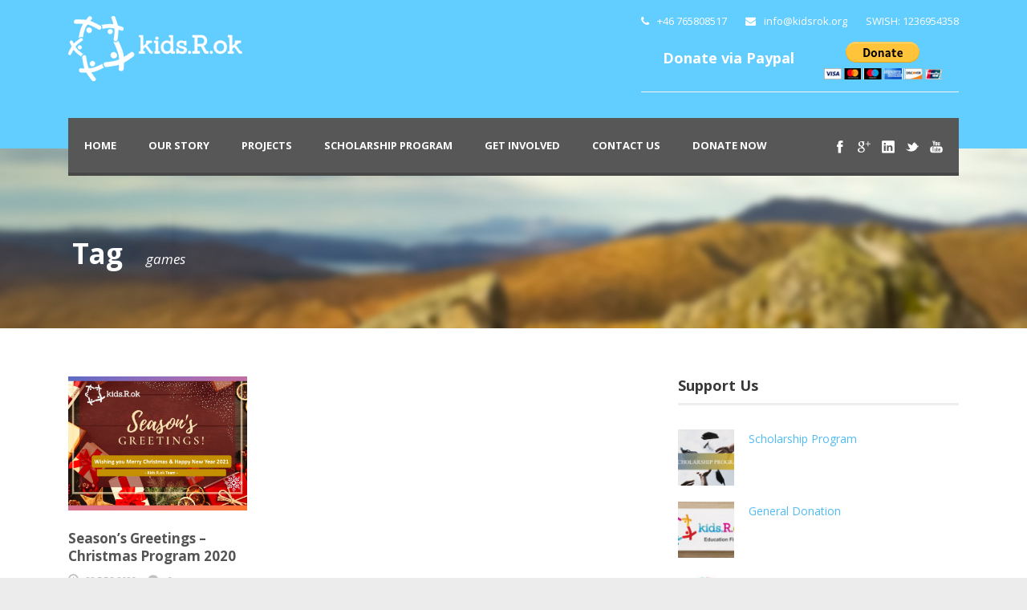

--- FILE ---
content_type: text/html; charset=UTF-8
request_url: https://kidsrok.org/tag/games/
body_size: 8148
content:
<!DOCTYPE html>
<!--[if IE 7]><html class="ie ie7 ltie8 ltie9" lang="en-US"><![endif]-->
<!--[if IE 8]><html class="ie ie8 ltie9" lang="en-US"><![endif]-->
<!--[if !(IE 7) | !(IE 8)  ]><!-->
<html lang="en-US">
<!--<![endif]-->

<head>
	<meta charset="UTF-8" />
	<meta name="viewport" content="width=device-width" />
	<title>kids.R.ok | Children&#039;s Education Aid   &raquo; games</title>
	<link rel="pingback" href="https://kidsrok.org/xmlrpc.php" />
	
	<meta name='robots' content='max-image-preview:large' />
	<style>img:is([sizes="auto" i], [sizes^="auto," i]) { contain-intrinsic-size: 3000px 1500px }</style>
	<link rel='dns-prefetch' href='//translate.google.com' />
<link rel='dns-prefetch' href='//fonts.googleapis.com' />
<link rel="alternate" type="application/rss+xml" title="kids.R.ok | Children&#039;s Education Aid &raquo; Feed" href="https://kidsrok.org/feed/" />
<link rel="alternate" type="application/rss+xml" title="kids.R.ok | Children&#039;s Education Aid &raquo; Comments Feed" href="https://kidsrok.org/comments/feed/" />
<link rel="alternate" type="application/rss+xml" title="kids.R.ok | Children&#039;s Education Aid &raquo; games Tag Feed" href="https://kidsrok.org/tag/games/feed/" />
<script type="text/javascript">
/* <![CDATA[ */
window._wpemojiSettings = {"baseUrl":"https:\/\/s.w.org\/images\/core\/emoji\/15.0.3\/72x72\/","ext":".png","svgUrl":"https:\/\/s.w.org\/images\/core\/emoji\/15.0.3\/svg\/","svgExt":".svg","source":{"concatemoji":"https:\/\/kidsrok.org\/wp-includes\/js\/wp-emoji-release.min.js?ver=6.7.4"}};
/*! This file is auto-generated */
!function(i,n){var o,s,e;function c(e){try{var t={supportTests:e,timestamp:(new Date).valueOf()};sessionStorage.setItem(o,JSON.stringify(t))}catch(e){}}function p(e,t,n){e.clearRect(0,0,e.canvas.width,e.canvas.height),e.fillText(t,0,0);var t=new Uint32Array(e.getImageData(0,0,e.canvas.width,e.canvas.height).data),r=(e.clearRect(0,0,e.canvas.width,e.canvas.height),e.fillText(n,0,0),new Uint32Array(e.getImageData(0,0,e.canvas.width,e.canvas.height).data));return t.every(function(e,t){return e===r[t]})}function u(e,t,n){switch(t){case"flag":return n(e,"\ud83c\udff3\ufe0f\u200d\u26a7\ufe0f","\ud83c\udff3\ufe0f\u200b\u26a7\ufe0f")?!1:!n(e,"\ud83c\uddfa\ud83c\uddf3","\ud83c\uddfa\u200b\ud83c\uddf3")&&!n(e,"\ud83c\udff4\udb40\udc67\udb40\udc62\udb40\udc65\udb40\udc6e\udb40\udc67\udb40\udc7f","\ud83c\udff4\u200b\udb40\udc67\u200b\udb40\udc62\u200b\udb40\udc65\u200b\udb40\udc6e\u200b\udb40\udc67\u200b\udb40\udc7f");case"emoji":return!n(e,"\ud83d\udc26\u200d\u2b1b","\ud83d\udc26\u200b\u2b1b")}return!1}function f(e,t,n){var r="undefined"!=typeof WorkerGlobalScope&&self instanceof WorkerGlobalScope?new OffscreenCanvas(300,150):i.createElement("canvas"),a=r.getContext("2d",{willReadFrequently:!0}),o=(a.textBaseline="top",a.font="600 32px Arial",{});return e.forEach(function(e){o[e]=t(a,e,n)}),o}function t(e){var t=i.createElement("script");t.src=e,t.defer=!0,i.head.appendChild(t)}"undefined"!=typeof Promise&&(o="wpEmojiSettingsSupports",s=["flag","emoji"],n.supports={everything:!0,everythingExceptFlag:!0},e=new Promise(function(e){i.addEventListener("DOMContentLoaded",e,{once:!0})}),new Promise(function(t){var n=function(){try{var e=JSON.parse(sessionStorage.getItem(o));if("object"==typeof e&&"number"==typeof e.timestamp&&(new Date).valueOf()<e.timestamp+604800&&"object"==typeof e.supportTests)return e.supportTests}catch(e){}return null}();if(!n){if("undefined"!=typeof Worker&&"undefined"!=typeof OffscreenCanvas&&"undefined"!=typeof URL&&URL.createObjectURL&&"undefined"!=typeof Blob)try{var e="postMessage("+f.toString()+"("+[JSON.stringify(s),u.toString(),p.toString()].join(",")+"));",r=new Blob([e],{type:"text/javascript"}),a=new Worker(URL.createObjectURL(r),{name:"wpTestEmojiSupports"});return void(a.onmessage=function(e){c(n=e.data),a.terminate(),t(n)})}catch(e){}c(n=f(s,u,p))}t(n)}).then(function(e){for(var t in e)n.supports[t]=e[t],n.supports.everything=n.supports.everything&&n.supports[t],"flag"!==t&&(n.supports.everythingExceptFlag=n.supports.everythingExceptFlag&&n.supports[t]);n.supports.everythingExceptFlag=n.supports.everythingExceptFlag&&!n.supports.flag,n.DOMReady=!1,n.readyCallback=function(){n.DOMReady=!0}}).then(function(){return e}).then(function(){var e;n.supports.everything||(n.readyCallback(),(e=n.source||{}).concatemoji?t(e.concatemoji):e.wpemoji&&e.twemoji&&(t(e.twemoji),t(e.wpemoji)))}))}((window,document),window._wpemojiSettings);
/* ]]> */
</script>
<link rel='stylesheet' id='validate-engine-css-css' href='https://kidsrok.org/wp-content/plugins/wysija-newsletters/css/validationEngine.jquery.css?ver=2.14' type='text/css' media='all' />
<style id='wp-emoji-styles-inline-css' type='text/css'>

	img.wp-smiley, img.emoji {
		display: inline !important;
		border: none !important;
		box-shadow: none !important;
		height: 1em !important;
		width: 1em !important;
		margin: 0 0.07em !important;
		vertical-align: -0.1em !important;
		background: none !important;
		padding: 0 !important;
	}
</style>
<link rel='stylesheet' id='wp-block-library-css' href='https://kidsrok.org/wp-includes/css/dist/block-library/style.min.css?ver=6.7.4' type='text/css' media='all' />
<style id='classic-theme-styles-inline-css' type='text/css'>
/*! This file is auto-generated */
.wp-block-button__link{color:#fff;background-color:#32373c;border-radius:9999px;box-shadow:none;text-decoration:none;padding:calc(.667em + 2px) calc(1.333em + 2px);font-size:1.125em}.wp-block-file__button{background:#32373c;color:#fff;text-decoration:none}
</style>
<style id='global-styles-inline-css' type='text/css'>
:root{--wp--preset--aspect-ratio--square: 1;--wp--preset--aspect-ratio--4-3: 4/3;--wp--preset--aspect-ratio--3-4: 3/4;--wp--preset--aspect-ratio--3-2: 3/2;--wp--preset--aspect-ratio--2-3: 2/3;--wp--preset--aspect-ratio--16-9: 16/9;--wp--preset--aspect-ratio--9-16: 9/16;--wp--preset--color--black: #000000;--wp--preset--color--cyan-bluish-gray: #abb8c3;--wp--preset--color--white: #ffffff;--wp--preset--color--pale-pink: #f78da7;--wp--preset--color--vivid-red: #cf2e2e;--wp--preset--color--luminous-vivid-orange: #ff6900;--wp--preset--color--luminous-vivid-amber: #fcb900;--wp--preset--color--light-green-cyan: #7bdcb5;--wp--preset--color--vivid-green-cyan: #00d084;--wp--preset--color--pale-cyan-blue: #8ed1fc;--wp--preset--color--vivid-cyan-blue: #0693e3;--wp--preset--color--vivid-purple: #9b51e0;--wp--preset--gradient--vivid-cyan-blue-to-vivid-purple: linear-gradient(135deg,rgba(6,147,227,1) 0%,rgb(155,81,224) 100%);--wp--preset--gradient--light-green-cyan-to-vivid-green-cyan: linear-gradient(135deg,rgb(122,220,180) 0%,rgb(0,208,130) 100%);--wp--preset--gradient--luminous-vivid-amber-to-luminous-vivid-orange: linear-gradient(135deg,rgba(252,185,0,1) 0%,rgba(255,105,0,1) 100%);--wp--preset--gradient--luminous-vivid-orange-to-vivid-red: linear-gradient(135deg,rgba(255,105,0,1) 0%,rgb(207,46,46) 100%);--wp--preset--gradient--very-light-gray-to-cyan-bluish-gray: linear-gradient(135deg,rgb(238,238,238) 0%,rgb(169,184,195) 100%);--wp--preset--gradient--cool-to-warm-spectrum: linear-gradient(135deg,rgb(74,234,220) 0%,rgb(151,120,209) 20%,rgb(207,42,186) 40%,rgb(238,44,130) 60%,rgb(251,105,98) 80%,rgb(254,248,76) 100%);--wp--preset--gradient--blush-light-purple: linear-gradient(135deg,rgb(255,206,236) 0%,rgb(152,150,240) 100%);--wp--preset--gradient--blush-bordeaux: linear-gradient(135deg,rgb(254,205,165) 0%,rgb(254,45,45) 50%,rgb(107,0,62) 100%);--wp--preset--gradient--luminous-dusk: linear-gradient(135deg,rgb(255,203,112) 0%,rgb(199,81,192) 50%,rgb(65,88,208) 100%);--wp--preset--gradient--pale-ocean: linear-gradient(135deg,rgb(255,245,203) 0%,rgb(182,227,212) 50%,rgb(51,167,181) 100%);--wp--preset--gradient--electric-grass: linear-gradient(135deg,rgb(202,248,128) 0%,rgb(113,206,126) 100%);--wp--preset--gradient--midnight: linear-gradient(135deg,rgb(2,3,129) 0%,rgb(40,116,252) 100%);--wp--preset--font-size--small: 13px;--wp--preset--font-size--medium: 20px;--wp--preset--font-size--large: 36px;--wp--preset--font-size--x-large: 42px;--wp--preset--spacing--20: 0.44rem;--wp--preset--spacing--30: 0.67rem;--wp--preset--spacing--40: 1rem;--wp--preset--spacing--50: 1.5rem;--wp--preset--spacing--60: 2.25rem;--wp--preset--spacing--70: 3.38rem;--wp--preset--spacing--80: 5.06rem;--wp--preset--shadow--natural: 6px 6px 9px rgba(0, 0, 0, 0.2);--wp--preset--shadow--deep: 12px 12px 50px rgba(0, 0, 0, 0.4);--wp--preset--shadow--sharp: 6px 6px 0px rgba(0, 0, 0, 0.2);--wp--preset--shadow--outlined: 6px 6px 0px -3px rgba(255, 255, 255, 1), 6px 6px rgba(0, 0, 0, 1);--wp--preset--shadow--crisp: 6px 6px 0px rgba(0, 0, 0, 1);}:where(.is-layout-flex){gap: 0.5em;}:where(.is-layout-grid){gap: 0.5em;}body .is-layout-flex{display: flex;}.is-layout-flex{flex-wrap: wrap;align-items: center;}.is-layout-flex > :is(*, div){margin: 0;}body .is-layout-grid{display: grid;}.is-layout-grid > :is(*, div){margin: 0;}:where(.wp-block-columns.is-layout-flex){gap: 2em;}:where(.wp-block-columns.is-layout-grid){gap: 2em;}:where(.wp-block-post-template.is-layout-flex){gap: 1.25em;}:where(.wp-block-post-template.is-layout-grid){gap: 1.25em;}.has-black-color{color: var(--wp--preset--color--black) !important;}.has-cyan-bluish-gray-color{color: var(--wp--preset--color--cyan-bluish-gray) !important;}.has-white-color{color: var(--wp--preset--color--white) !important;}.has-pale-pink-color{color: var(--wp--preset--color--pale-pink) !important;}.has-vivid-red-color{color: var(--wp--preset--color--vivid-red) !important;}.has-luminous-vivid-orange-color{color: var(--wp--preset--color--luminous-vivid-orange) !important;}.has-luminous-vivid-amber-color{color: var(--wp--preset--color--luminous-vivid-amber) !important;}.has-light-green-cyan-color{color: var(--wp--preset--color--light-green-cyan) !important;}.has-vivid-green-cyan-color{color: var(--wp--preset--color--vivid-green-cyan) !important;}.has-pale-cyan-blue-color{color: var(--wp--preset--color--pale-cyan-blue) !important;}.has-vivid-cyan-blue-color{color: var(--wp--preset--color--vivid-cyan-blue) !important;}.has-vivid-purple-color{color: var(--wp--preset--color--vivid-purple) !important;}.has-black-background-color{background-color: var(--wp--preset--color--black) !important;}.has-cyan-bluish-gray-background-color{background-color: var(--wp--preset--color--cyan-bluish-gray) !important;}.has-white-background-color{background-color: var(--wp--preset--color--white) !important;}.has-pale-pink-background-color{background-color: var(--wp--preset--color--pale-pink) !important;}.has-vivid-red-background-color{background-color: var(--wp--preset--color--vivid-red) !important;}.has-luminous-vivid-orange-background-color{background-color: var(--wp--preset--color--luminous-vivid-orange) !important;}.has-luminous-vivid-amber-background-color{background-color: var(--wp--preset--color--luminous-vivid-amber) !important;}.has-light-green-cyan-background-color{background-color: var(--wp--preset--color--light-green-cyan) !important;}.has-vivid-green-cyan-background-color{background-color: var(--wp--preset--color--vivid-green-cyan) !important;}.has-pale-cyan-blue-background-color{background-color: var(--wp--preset--color--pale-cyan-blue) !important;}.has-vivid-cyan-blue-background-color{background-color: var(--wp--preset--color--vivid-cyan-blue) !important;}.has-vivid-purple-background-color{background-color: var(--wp--preset--color--vivid-purple) !important;}.has-black-border-color{border-color: var(--wp--preset--color--black) !important;}.has-cyan-bluish-gray-border-color{border-color: var(--wp--preset--color--cyan-bluish-gray) !important;}.has-white-border-color{border-color: var(--wp--preset--color--white) !important;}.has-pale-pink-border-color{border-color: var(--wp--preset--color--pale-pink) !important;}.has-vivid-red-border-color{border-color: var(--wp--preset--color--vivid-red) !important;}.has-luminous-vivid-orange-border-color{border-color: var(--wp--preset--color--luminous-vivid-orange) !important;}.has-luminous-vivid-amber-border-color{border-color: var(--wp--preset--color--luminous-vivid-amber) !important;}.has-light-green-cyan-border-color{border-color: var(--wp--preset--color--light-green-cyan) !important;}.has-vivid-green-cyan-border-color{border-color: var(--wp--preset--color--vivid-green-cyan) !important;}.has-pale-cyan-blue-border-color{border-color: var(--wp--preset--color--pale-cyan-blue) !important;}.has-vivid-cyan-blue-border-color{border-color: var(--wp--preset--color--vivid-cyan-blue) !important;}.has-vivid-purple-border-color{border-color: var(--wp--preset--color--vivid-purple) !important;}.has-vivid-cyan-blue-to-vivid-purple-gradient-background{background: var(--wp--preset--gradient--vivid-cyan-blue-to-vivid-purple) !important;}.has-light-green-cyan-to-vivid-green-cyan-gradient-background{background: var(--wp--preset--gradient--light-green-cyan-to-vivid-green-cyan) !important;}.has-luminous-vivid-amber-to-luminous-vivid-orange-gradient-background{background: var(--wp--preset--gradient--luminous-vivid-amber-to-luminous-vivid-orange) !important;}.has-luminous-vivid-orange-to-vivid-red-gradient-background{background: var(--wp--preset--gradient--luminous-vivid-orange-to-vivid-red) !important;}.has-very-light-gray-to-cyan-bluish-gray-gradient-background{background: var(--wp--preset--gradient--very-light-gray-to-cyan-bluish-gray) !important;}.has-cool-to-warm-spectrum-gradient-background{background: var(--wp--preset--gradient--cool-to-warm-spectrum) !important;}.has-blush-light-purple-gradient-background{background: var(--wp--preset--gradient--blush-light-purple) !important;}.has-blush-bordeaux-gradient-background{background: var(--wp--preset--gradient--blush-bordeaux) !important;}.has-luminous-dusk-gradient-background{background: var(--wp--preset--gradient--luminous-dusk) !important;}.has-pale-ocean-gradient-background{background: var(--wp--preset--gradient--pale-ocean) !important;}.has-electric-grass-gradient-background{background: var(--wp--preset--gradient--electric-grass) !important;}.has-midnight-gradient-background{background: var(--wp--preset--gradient--midnight) !important;}.has-small-font-size{font-size: var(--wp--preset--font-size--small) !important;}.has-medium-font-size{font-size: var(--wp--preset--font-size--medium) !important;}.has-large-font-size{font-size: var(--wp--preset--font-size--large) !important;}.has-x-large-font-size{font-size: var(--wp--preset--font-size--x-large) !important;}
:where(.wp-block-post-template.is-layout-flex){gap: 1.25em;}:where(.wp-block-post-template.is-layout-grid){gap: 1.25em;}
:where(.wp-block-columns.is-layout-flex){gap: 2em;}:where(.wp-block-columns.is-layout-grid){gap: 2em;}
:root :where(.wp-block-pullquote){font-size: 1.5em;line-height: 1.6;}
</style>
<link rel='stylesheet' id='contact-form-7-css' href='https://kidsrok.org/wp-content/plugins/contact-form-7/includes/css/styles.css?ver=5.4' type='text/css' media='all' />
<link rel='stylesheet' id='google-language-translator-css' href='https://kidsrok.org/wp-content/plugins/google-language-translator/css/style.css?ver=6.0.8' type='text/css' media='' />
<link rel='stylesheet' id='layerslider-css' href='https://kidsrok.org/wp-content/plugins/layerslider/static/css/layerslider.css?ver=5.6.2' type='text/css' media='all' />
<link rel='stylesheet' id='ls-google-fonts-css' href='https://fonts.googleapis.com/css?family=Lato:100,300,regular,700,900%7COpen+Sans:300%7CIndie+Flower:regular%7COswald:300,regular,700&#038;subset=latin%2Clatin-ext' type='text/css' media='all' />
<link rel='stylesheet' id='style-css' href='https://kidsrok.org/wp-content/themes/charityhub/style.css?ver=6.7.4' type='text/css' media='all' />
<link rel='stylesheet' id='Open-Sans-google-font-css' href='https://fonts.googleapis.com/css?family=Open+Sans%3A300%2C300italic%2Cregular%2Citalic%2C600%2C600italic%2C700%2C700italic%2C800%2C800italic&#038;subset=greek%2Ccyrillic-ext%2Ccyrillic%2Clatin%2Clatin-ext%2Cvietnamese%2Cgreek-ext&#038;ver=6.7.4' type='text/css' media='all' />
<link rel='stylesheet' id='superfish-css' href='https://kidsrok.org/wp-content/themes/charityhub/plugins/superfish/css/superfish.css?ver=6.7.4' type='text/css' media='all' />
<link rel='stylesheet' id='dlmenu-css' href='https://kidsrok.org/wp-content/themes/charityhub/plugins/dl-menu/component.css?ver=6.7.4' type='text/css' media='all' />
<link rel='stylesheet' id='font-awesome-css' href='https://kidsrok.org/wp-content/themes/charityhub/plugins/font-awesome/css/font-awesome.min.css?ver=6.7.4' type='text/css' media='all' />
<!--[if lt IE 8]>
<link rel='stylesheet' id='font-awesome-ie7-css' href='https://kidsrok.org/wp-content/themes/charityhub/plugins/font-awesome/css/font-awesome-ie7.min.css?ver=6.7.4' type='text/css' media='all' />
<![endif]-->
<link rel='stylesheet' id='jquery-fancybox-css' href='https://kidsrok.org/wp-content/themes/charityhub/plugins/fancybox/jquery.fancybox.css?ver=6.7.4' type='text/css' media='all' />
<link rel='stylesheet' id='flexslider-css' href='https://kidsrok.org/wp-content/themes/charityhub/plugins/flexslider/flexslider.css?ver=6.7.4' type='text/css' media='all' />
<link rel='stylesheet' id='style-responsive-css' href='https://kidsrok.org/wp-content/themes/charityhub/stylesheet/style-responsive.css?ver=6.7.4' type='text/css' media='all' />
<link rel='stylesheet' id='style-custom-css' href='https://kidsrok.org/wp-content/themes/charityhub/stylesheet/style-custom.css?ver=6.7.4' type='text/css' media='all' />
<script type="text/javascript" src="https://kidsrok.org/wp-includes/js/jquery/jquery.min.js?ver=3.7.1" id="jquery-core-js"></script>
<script type="text/javascript" src="https://kidsrok.org/wp-includes/js/jquery/jquery-migrate.min.js?ver=3.4.1" id="jquery-migrate-js"></script>
<script type="text/javascript" src="https://kidsrok.org/wp-content/plugins/layerslider/static/js/greensock.js?ver=1.11.8" id="greensock-js"></script>
<script type="text/javascript" src="https://kidsrok.org/wp-content/plugins/layerslider/static/js/layerslider.kreaturamedia.jquery.js?ver=5.6.2" id="layerslider-js"></script>
<script type="text/javascript" src="https://kidsrok.org/wp-content/plugins/layerslider/static/js/layerslider.transitions.js?ver=5.6.2" id="layerslider-transitions-js"></script>
<link rel="https://api.w.org/" href="https://kidsrok.org/wp-json/" /><link rel="alternate" title="JSON" type="application/json" href="https://kidsrok.org/wp-json/wp/v2/tags/177" /><link rel="EditURI" type="application/rsd+xml" title="RSD" href="https://kidsrok.org/xmlrpc.php?rsd" />
<meta name="generator" content="WordPress 6.7.4" />
<style type="text/css">#google_language_translator { width:auto !important; }.goog-tooltip {display: none !important;}.goog-tooltip:hover {display: none !important;}.goog-text-highlight {background-color: transparent !important; border: none !important; box-shadow: none !important;}#flags { display:none; }.goog-te-banner-frame{visibility:hidden !important;}body { top:0px !important;}</style><!-- load the script for older ie version -->
<!--[if lt IE 9]>
<script src="https://kidsrok.org/wp-content/themes/charityhub/javascript/html5.js" type="text/javascript"></script>
<script src="https://kidsrok.org/wp-content/themes/charityhub/plugins/easy-pie-chart/excanvas.js" type="text/javascript"></script>
<![endif]-->
<link rel="icon" href="https://kidsrok.org/wp-content/uploads/2016/10/cropped-kidsRok-Logo-star-300res-01-01-01-01-32x32.jpg" sizes="32x32" />
<link rel="icon" href="https://kidsrok.org/wp-content/uploads/2016/10/cropped-kidsRok-Logo-star-300res-01-01-01-01-192x192.jpg" sizes="192x192" />
<link rel="apple-touch-icon" href="https://kidsrok.org/wp-content/uploads/2016/10/cropped-kidsRok-Logo-star-300res-01-01-01-01-180x180.jpg" />
<meta name="msapplication-TileImage" content="https://kidsrok.org/wp-content/uploads/2016/10/cropped-kidsRok-Logo-star-300res-01-01-01-01-270x270.jpg" />
</head>

<body class="archive tag tag-games tag-177">
<div class="body-wrapper  float-menu" data-home="https://kidsrok.org" >
		<header class="gdlr-header-wrapper gdlr-header-style-2 gdlr-centered">

		<!-- top navigation -->
				
		<!-- logo -->
		<div class="gdlr-header-substitute">
			<div class="gdlr-header-container container">
				<div class="gdlr-header-inner">
					<!-- logo -->
					<div class="gdlr-logo gdlr-align-left">
												<a href="https://kidsrok.org" >
							<img src="https://kidsrok.org/wp-content/uploads/2016/02/kidsrok_logo_wh.png" alt="" width="217" height="81" />						
						</a>
												<div class="gdlr-responsive-navigation dl-menuwrapper" id="gdlr-responsive-navigation" ><button class="dl-trigger">Open Menu</button><ul id="menu-kidsrok-menu" class="dl-menu gdlr-main-mobile-menu"><li id="menu-item-3223" class="menu-item menu-item-type-post_type menu-item-object-page menu-item-home menu-item-3223"><a href="https://kidsrok.org/">Home</a></li>
<li id="menu-item-3224" class="menu-item menu-item-type-post_type menu-item-object-page menu-item-3224"><a href="https://kidsrok.org/our-story/">Our Story</a></li>
<li id="menu-item-3225" class="menu-item menu-item-type-post_type menu-item-object-page menu-item-3225"><a href="https://kidsrok.org/projects/">PROJECTS</a></li>
<li id="menu-item-11659" class="menu-item menu-item-type-post_type menu-item-object-page menu-item-11659"><a href="https://kidsrok.org/scholarship-program/">Scholarship Program</a></li>
<li id="menu-item-3226" class="menu-item menu-item-type-post_type menu-item-object-page menu-item-3226"><a href="https://kidsrok.org/be-a-volunteer/">Get Involved</a></li>
<li id="menu-item-3227" class="menu-item menu-item-type-post_type menu-item-object-page menu-item-3227"><a href="https://kidsrok.org/contact-us/">Contact Us</a></li>
<li id="menu-item-3703" class="menu-item menu-item-type-post_type menu-item-object-page menu-item-3703"><a href="https://kidsrok.org/donation-model/">Donate Now</a></li>
</ul></div>					</div>
					
					<div class="gdlr-logo-right-text gdlr-align-left">
							<span style="margin-right: 20px;"><i class="gdlr-icon icon-phone" style="color: #ffff; font-size: 13px; " ></i> +46 765808517 </span><span style="margin-right: 20px;"><i class="gdlr-icon icon-envelope" style="color: #ffff; font-size: 13px; " ></i>  info@kidsrok.org</span>
<span>SWISH: 1236954358 </span>

<table>
<tr>
<td>
<a href="https://www.paypal.com/us/fundraiser/110230052184687338/charity/2426162" target="_blank" style="font-size:18px;"><b>Donate via Paypal</b></a>
</td>
<td>

<form action="https://www.paypal.com/cgi-bin/webscr" method="post" target="_top">
<input type="hidden" name="cmd" value="_s-xclick">
<input type="hidden" name="hosted_button_id" value="WWNES9CQAEZFE">
<input type="image" src="https://www.paypalobjects.com/en_US/i/btn/btn_donateCC_LG.gif" border="0" name="submit" alt="PayPal - The safer, easier way to pay online!">
<img alt="" border="0" src="https://www.paypalobjects.com/en_US/i/scr/pixel.gif" width="1" height="1">
</form>

</td>
</tr>
</table>
<br/>





<div id="google_language_translator" class="default-language-en"></div>
					</div>
										<div class="clear"></div>
				</div>
			</div>
		</div>
		
		<!-- navigation -->
		<div class="gdlr-navigation-substitute"><div class="gdlr-navigation-wrapper gdlr-align-left"><div class="gdlr-navigation-container container"><nav class="gdlr-navigation" id="gdlr-main-navigation" role="navigation"><ul id="menu-kidsrok-menu-1" class="sf-menu gdlr-main-menu"><li  class="menu-item menu-item-type-post_type menu-item-object-page menu-item-home menu-item-3223menu-item menu-item-type-post_type menu-item-object-page menu-item-home menu-item-3223 gdlr-normal-menu"><a href="https://kidsrok.org/">Home</a></li>
<li  class="menu-item menu-item-type-post_type menu-item-object-page menu-item-3224menu-item menu-item-type-post_type menu-item-object-page menu-item-3224 gdlr-normal-menu"><a href="https://kidsrok.org/our-story/">Our Story</a></li>
<li  class="menu-item menu-item-type-post_type menu-item-object-page menu-item-3225menu-item menu-item-type-post_type menu-item-object-page menu-item-3225 gdlr-normal-menu"><a href="https://kidsrok.org/projects/">PROJECTS</a></li>
<li  class="menu-item menu-item-type-post_type menu-item-object-page menu-item-11659menu-item menu-item-type-post_type menu-item-object-page menu-item-11659 gdlr-normal-menu"><a href="https://kidsrok.org/scholarship-program/">Scholarship Program</a></li>
<li  class="menu-item menu-item-type-post_type menu-item-object-page menu-item-3226menu-item menu-item-type-post_type menu-item-object-page menu-item-3226 gdlr-normal-menu"><a href="https://kidsrok.org/be-a-volunteer/">Get Involved</a></li>
<li  class="menu-item menu-item-type-post_type menu-item-object-page menu-item-3227menu-item menu-item-type-post_type menu-item-object-page menu-item-3227 gdlr-normal-menu"><a href="https://kidsrok.org/contact-us/">Contact Us</a></li>
<li  class="menu-item menu-item-type-post_type menu-item-object-page menu-item-3703menu-item menu-item-type-post_type menu-item-object-page menu-item-3703 gdlr-normal-menu"><a href="https://kidsrok.org/donation-model/">Donate Now</a></li>
</ul><div class="top-social-wrapper"><div class="social-icon">
<a href="http://www.facebook.com/kidsrok" target="_blank" >
<img width="32" height="32" src="https://kidsrok.org/wp-content/themes/charityhub/images/light/social-icon/facebook.png" alt="Facebook" />
</a>
</div>
<div class="social-icon">
<a href="https://plus.google.com/+KidsrokOrg/posts" target="_blank" >
<img width="32" height="32" src="https://kidsrok.org/wp-content/themes/charityhub/images/light/social-icon/google-plus.png" alt="Google Plus" />
</a>
</div>
<div class="social-icon">
<a href="https://www.linkedin.com/company/kids-r-ok" target="_blank" >
<img width="32" height="32" src="https://kidsrok.org/wp-content/themes/charityhub/images/light/social-icon/linkedin.png" alt="Linkedin" />
</a>
</div>
<div class="social-icon">
<a href="https://twitter.com/kids_R_ok" target="_blank" >
<img width="32" height="32" src="https://kidsrok.org/wp-content/themes/charityhub/images/light/social-icon/twitter.png" alt="Twitter" />
</a>
</div>
<div class="social-icon">
<a href="https://www.youtube.com/c/kidsrokOrg " target="_blank" >
<img width="32" height="32" src="https://kidsrok.org/wp-content/themes/charityhub/images/light/social-icon/youtube.png" alt="Youtube" />
</a>
</div>
<div class="clear"></div></div><div class="clear"></div></nav></div></div></div>
			<div class="gdlr-page-title-wrapper"  >
			<div class="gdlr-page-title-container container" >
				<div class="gdlr-page-title-inner" >
					<span class="gdlr-page-title">Tag</span>
										<h1 class="gdlr-page-caption">games</h1>
									</div>	
			</div>	
		</div>		
		<!-- is search -->	</header>
		<div class="content-wrapper"><div class="gdlr-content">

		<div class="with-sidebar-wrapper">
		<div class="with-sidebar-container container">
			<div class="with-sidebar-left eight columns">
				<div class="with-sidebar-content twelve gdlr-item-start-content columns">
					<div class="blog-item-holder"><div class="gdlr-isotope" data-type="blog" data-layout="fitRows" ><div class="clear"></div><div class="four columns"><div class="gdlr-item gdlr-blog-grid"><div class="gdlr-ux gdlr-blog-grid-ux">
<article id="post-12190" class="post-12190 post type-post status-publish format-standard has-post-thumbnail hentry category-blog tag-children tag-christmas tag-dance tag-games tag-kids tag-santa tag-virtual">
	<div class="gdlr-standard-style">
		<header class="post-header">
					<div class="gdlr-blog-thumbnail">
			<a href="https://kidsrok.org/seasons-greetings-christmas-program-2020/"> <img src="https://kidsrok.org/wp-content/uploads/2020/12/Screen-Shot-2020-12-21-at-11.29.44-400x300.png" alt="" width="400" height="300" /></a>		</div>
	
							<h3 class="gdlr-blog-title"><a href="https://kidsrok.org/seasons-greetings-christmas-program-2020/">Season’s Greetings &#8211; Christmas Program 2020</a></h3>
						
			<div class="gdlr-blog-info gdlr-info"><div class="blog-info blog-date"><i class="icon-time"></i><a href="https://kidsrok.org/2020/12/22/">22 Dec 2020</a></div><div class="blog-info blog-comment"><i class="icon-comments"></i><a href="https://kidsrok.org/seasons-greetings-christmas-program-2020/#respond" >0</a></div><div class="clear"></div></div>		
			<div class="clear"></div>
		</header><!-- entry-header -->

		<div class="gdlr-blog-content">Christmas is a season of love and joy. Soaking in the spirit of the season, the students of Kids.R.Ok celebrated Christmas on... <div class="clear"></div><a href="https://kidsrok.org/seasons-greetings-christmas-program-2020/" class="excerpt-read-more">Read More</a></div>	</div>
</article><!-- #post --></div></div></div><div class="clear"></div></div><div class="clear"></div></div>				</div>
				
				<div class="clear"></div>
			</div>
			
<div class="gdlr-sidebar gdlr-right-sidebar four columns">
	<div class="gdlr-item-start-content sidebar-right-item" >
	<div id="gdlr-recent-cause-widget-4" class="widget widget_gdlr-recent-cause-widget gdlr-item gdlr-widget"><h3 class="gdlr-widget-title">Support Us</h3><div class="clear"></div><div class="gdlr-recent-post-widget"><div class="recent-post-widget"><div class="recent-post-widget-thumbnail"><a href="https://kidsrok.org/cause/scholarship-program/" ><img src="https://kidsrok.org/wp-content/uploads/2017/04/Screen-Shot-2017-04-01-at-22.32.54-150x150.png" alt="" width="150" height="150" /></a></div><div class="recent-post-widget-content"><div class="recent-post-widget-title"><a href="https://kidsrok.org/cause/scholarship-program/" >Scholarship Program</a></div></div><div class="clear"></div></div><div class="recent-post-widget"><div class="recent-post-widget-thumbnail"><a href="https://kidsrok.org/cause/general-donation/" ><img src="https://kidsrok.org/wp-content/uploads/2016/12/preview-1-150x150.jpg" alt="" width="150" height="150" /></a></div><div class="recent-post-widget-content"><div class="recent-post-widget-title"><a href="https://kidsrok.org/cause/general-donation/" >General Donation</a></div></div><div class="clear"></div></div><div class="recent-post-widget"><div class="recent-post-widget-thumbnail"><a href="https://kidsrok.org/cause/monthly-committed-donors/" ><img src="https://kidsrok.org/wp-content/uploads/2016/10/Project_43672688_XS-150x150.jpg" alt="" width="150" height="150" /></a></div><div class="recent-post-widget-content"><div class="recent-post-widget-title"><a href="https://kidsrok.org/cause/monthly-committed-donors/" >Become a monthly committed donor</a></div></div><div class="clear"></div></div><div class="clear"></div></div></div>	</div>
</div>
			<div class="clear"></div>
		</div>				
	</div>				

</div><!-- gdlr-content -->
	<div class="clear" ></div>
	</div><!-- content wrapper -->

		
	<footer class="footer-wrapper" >
				<div class="footer-container container">
										<div class="footer-column four columns" id="footer-widget-1" >
					<div id="text-3" class="widget widget_text gdlr-item gdlr-widget"><h3 class="gdlr-widget-title">Contact Us</h3><div class="clear"></div>			<div class="textwidget"><i class="gdlr-icon icon-envelope" style="color: #dadada; font-size: 14px; " ></i>info@kidsrok.org
<div class="clear"></div><div class="gdlr-space" style="margin-top: 10px;"></div>

<i class="gdlr-icon icon-phone-sign" style="color: #dadada; font-size: 14px; " ></i>+46 765808517 <br/>
<i class="gdlr-icon icon-home" style="color: #dadada; font-size: 14px; " ></i>136 57 Stockholms län, SWEDEN

<div class="clear"></div><div class="gdlr-space" style="margin-top: 10px;"></div>

<i class="gdlr-icon icon-phone-sign" style="color: #dadada; font-size: 14px; " ></i>+1-516-637-0897<br/>
<i class="gdlr-icon icon-home" style="color: #dadada; font-size: 14px; " ></i>New York, NY 10033, USA

<div class="clear"></div><div class="gdlr-space" style="margin-top: 10px;"></div>

<i class="gdlr-icon icon-phone-sign" style="color: #dadada; font-size: 14px; " ></i>+91 96771 82852<br/>
<i class="gdlr-icon icon-home" style="color: #dadada; font-size: 14px; " ></i>No. 167/194,<br/>
Thiruvanmiyur, Chennai - 600 041 <br/>Tamil Nadu, INDIA<br/></div>
		</div>				</div>
										<div class="footer-column four columns" id="footer-widget-2" >
					<div id="text-17" class="widget widget_text gdlr-item gdlr-widget"><h3 class="gdlr-widget-title">Donate</h3><div class="clear"></div>			<div class="textwidget"><form action="https://www.paypal.com/cgi-bin/webscr" method="post" target="_top"><input name="cmd" type="hidden" value="_s-xclick" /><input name="hosted_button_id" type="hidden" value="WWNES9CQAEZFE" /><input alt="PayPal - The safer, easier way to pay online!" name="submit" src="https://www.paypalobjects.com/en_US/i/btn/btn_donateCC_LG.gif" type="image" /><img loading="lazy" decoding="async" src="https://www.paypalobjects.com/en_US/i/scr/pixel.gif" alt="" width="1" height="1" border="0" /></form>
<p>&nbsp;</p>
<p>&nbsp;</p>
<h3 class="gdlr-widget-title">FAQs</h3>
<ul>
<li><a href="/100-donations-model/">100% Donation Model</a></li>
<li><a href="/how-does-our-team-function">How does our team function?</a></li>
</ul>
</div>
		</div>				</div>
										<div class="footer-column four columns" id="footer-widget-3" >
					<div id="nav_menu-4" class="widget widget_nav_menu gdlr-item gdlr-widget"><h3 class="gdlr-widget-title">Newsletter &#038; Reports</h3><div class="clear"></div><div class="menu-footer-newsletter-menu-container"><ul id="menu-footer-newsletter-menu" class="menu"><li id="menu-item-4633" class="menu-item menu-item-type-custom menu-item-object-custom menu-item-4633"><a href="http://madmimi.com/s/5474811">2020 Newsletter</a></li>
<li id="menu-item-11657" class="menu-item menu-item-type-post_type menu-item-object-post menu-item-11657"><a href="https://kidsrok.org/annual-report-2019/">kids.R.ok Annual Report 2019</a></li>
<li id="menu-item-11658" class="menu-item menu-item-type-post_type menu-item-object-post menu-item-11658"><a href="https://kidsrok.org/annual-report-2018/">kids.R.ok Annual Report 2018</a></li>
<li id="menu-item-11683" class="menu-item menu-item-type-post_type menu-item-object-post menu-item-11683"><a href="https://kidsrok.org/kids-r-ok-annual-report-2017/">kids.R.ok Annual Report 2017</a></li>
<li id="menu-item-4641" class="menu-item menu-item-type-post_type menu-item-object-post menu-item-4641"><a href="https://kidsrok.org/annual-report-2016/">kids.R.ok Annual Report 2016</a></li>
<li id="menu-item-3364" class="menu-item menu-item-type-post_type menu-item-object-post menu-item-3364"><a href="https://kidsrok.org/annual-report-2015/">kids.R.ok Annual Report 2015</a></li>
<li id="menu-item-11685" class="menu-item menu-item-type-post_type menu-item-object-post menu-item-11685"><a href="https://kidsrok.org/kids-r-ok-annual-report-2014/">kids.R.ok Annual Report 2014</a></li>
</ul></div></div>				</div>
									<div class="clear"></div>
		</div>
				
				<div class="copyright-wrapper">
			<div class="copyright-container container">
				<div class="copyright-left">
					Copyright Kids.R.Ok © 2018. All rights reserved. 				</div>
				<div class="copyright-right">
					<a href="/privacy-policy/">Privacy Policy</a> | <a href="/wp-content/uploads/2016/02/statutes.pdf">Kids.R.ok Statutes</a>				</div>
				<div class="clear"></div>
			</div>
		</div>
			</footer>
	</div> <!-- body-wrapper -->
<div id="flags" style="display:none" class="size18"><ul id="sortable" class="ui-sortable"><li id="English"><a href="#" title="English" class="nturl notranslate en flag English"></a></li><li id="French"><a href="#" title="French" class="nturl notranslate fr flag French"></a></li><li id="German"><a href="#" title="German" class="nturl notranslate de flag German"></a></li><li id="Spanish"><a href="#" title="Spanish" class="nturl notranslate es flag Spanish"></a></li><li id="Swedish"><a href="#" title="Swedish" class="nturl notranslate sv flag Swedish"></a></li><li id="Tamil"><a href="#" title="Tamil" class="nturl notranslate ta flag Tamil"></a></li></ul></div><div id='glt-footer'></div><script>function GoogleLanguageTranslatorInit() { new google.translate.TranslateElement({pageLanguage: 'en', includedLanguages:'en,fr,de,es,sv,ta', layout: google.translate.TranslateElement.InlineLayout.HORIZONTAL, autoDisplay: false}, 'google_language_translator');}</script><script type="text/javascript"></script><script type="text/javascript" src="https://kidsrok.org/wp-includes/js/dist/hooks.min.js?ver=4d63a3d491d11ffd8ac6" id="wp-hooks-js"></script>
<script type="text/javascript" src="https://kidsrok.org/wp-includes/js/dist/i18n.min.js?ver=5e580eb46a90c2b997e6" id="wp-i18n-js"></script>
<script type="text/javascript" id="wp-i18n-js-after">
/* <![CDATA[ */
wp.i18n.setLocaleData( { 'text direction\u0004ltr': [ 'ltr' ] } );
/* ]]> */
</script>
<script type="text/javascript" src="https://kidsrok.org/wp-includes/js/dist/vendor/wp-polyfill.min.js?ver=3.15.0" id="wp-polyfill-js"></script>
<script type="text/javascript" src="https://kidsrok.org/wp-includes/js/dist/url.min.js?ver=e87eb76272a3a08402d2" id="wp-url-js"></script>
<script type="text/javascript" src="https://kidsrok.org/wp-includes/js/dist/api-fetch.min.js?ver=d387b816bc1ed2042e28" id="wp-api-fetch-js"></script>
<script type="text/javascript" id="wp-api-fetch-js-after">
/* <![CDATA[ */
wp.apiFetch.use( wp.apiFetch.createRootURLMiddleware( "https://kidsrok.org/wp-json/" ) );
wp.apiFetch.nonceMiddleware = wp.apiFetch.createNonceMiddleware( "c28b53b4f6" );
wp.apiFetch.use( wp.apiFetch.nonceMiddleware );
wp.apiFetch.use( wp.apiFetch.mediaUploadMiddleware );
wp.apiFetch.nonceEndpoint = "https://kidsrok.org/wp-admin/admin-ajax.php?action=rest-nonce";
/* ]]> */
</script>
<script type="text/javascript" id="contact-form-7-js-extra">
/* <![CDATA[ */
var wpcf7 = [];
/* ]]> */
</script>
<script type="text/javascript" src="https://kidsrok.org/wp-content/plugins/contact-form-7/includes/js/index.js?ver=5.4" id="contact-form-7-js"></script>
<script type="text/javascript" src="https://kidsrok.org/wp-content/plugins/google-language-translator/js/scripts.js?ver=6.0.8" id="scripts-js"></script>
<script type="text/javascript" src="//translate.google.com/translate_a/element.js?cb=GoogleLanguageTranslatorInit" id="scripts-google-js"></script>
<script type="text/javascript" src="https://kidsrok.org/wp-content/themes/charityhub/plugins/superfish/js/superfish.js?ver=1.0" id="superfish-js"></script>
<script type="text/javascript" src="https://kidsrok.org/wp-includes/js/hoverIntent.min.js?ver=1.10.2" id="hoverIntent-js"></script>
<script type="text/javascript" src="https://kidsrok.org/wp-content/themes/charityhub/plugins/dl-menu/modernizr.custom.js?ver=1.0" id="modernizr-js"></script>
<script type="text/javascript" src="https://kidsrok.org/wp-content/themes/charityhub/plugins/dl-menu/jquery.dlmenu.js?ver=1.0" id="dlmenu-js"></script>
<script type="text/javascript" src="https://kidsrok.org/wp-content/themes/charityhub/plugins/jquery.easing.js?ver=1.0" id="jquery-easing-js"></script>
<script type="text/javascript" src="https://kidsrok.org/wp-content/themes/charityhub/plugins/fancybox/jquery.fancybox.pack.js?ver=1.0" id="jquery-fancybox-js"></script>
<script type="text/javascript" src="https://kidsrok.org/wp-content/themes/charityhub/plugins/fancybox/helpers/jquery.fancybox-media.js?ver=1.0" id="jquery-fancybox-media-js"></script>
<script type="text/javascript" src="https://kidsrok.org/wp-content/themes/charityhub/plugins/fancybox/helpers/jquery.fancybox-thumbs.js?ver=1.0" id="jquery-fancybox-thumbs-js"></script>
<script type="text/javascript" src="https://kidsrok.org/wp-content/themes/charityhub/plugins/flexslider/jquery.flexslider.js?ver=1.0" id="flexslider-js"></script>
<script type="text/javascript" src="https://kidsrok.org/wp-content/themes/charityhub/javascript/gdlr-script.js?ver=1.0" id="gdlr-script-js"></script>
</body>
</html>

--- FILE ---
content_type: text/css
request_url: https://kidsrok.org/wp-content/themes/charityhub/style.css?ver=6.7.4
body_size: 14584
content:
/*
Theme Name: Charity Hub
Theme URI: http://themes.goodlayers2.com/charityhub
Description: Charity Hub Wordpress Theme
Author: Goodlayers
Author URI: http://www.goodlayers.com
Version: 1.09
License: 
License URI: http://www.gnu.org/licenses/gpl-2.0.html
Tags: white, light, Green, two-columns, fluid-layout, custom-background, custom-colors, featured-images, theme-options
Text Domain: gdlr_translate
*/

/*--- reset ---*/
/*--- reset5 Â© 2011 opensource.736cs.com MIT ---*/
html,body,div,span,applet,object,iframe,
h1,h2,h3,h4,h5,h6,p,blockquote,
pre,a,abbr,acronym,address,big,cite,code,del,dfn,em,font,img,ins,kbd,q,
s,samp,small,strike,strong,sub,sup,tt,var,b,i,center,dl,dt,dd,ol,ul,li,
fieldset,form,label,legend,table,caption,tbody,tfoot,thead,tr,th,td,
article,aside,audio,canvas,details,figcaption,figure,footer,header,hgroup,
mark,menu,meter,nav,output,progress,section,summary,time,video{ border:0; outline:0; 
	font-size:100%; vertical-align:baseline; background:transparent; margin:0;padding:0; }
article,aside,dialog,figure,footer,header,hgroup,nav,section,blockquote{ display:block; }
nav ul{ list-style:none; }
ol{ list-style:decimal; }
ul{ list-style:disc; }
ul ul{ list-style:circle; }
blockquote,q{ quotes:none; }
blockquote:before,blockquote:after,q:before,q:after{ content:none; }
ins{ text-decoration:underline; }
del{ text-decoration:line-through; }
mark{ background:none; }
abbr[title],dfn[title]{ border-bottom:1px dotted #000; cursor:help; }
table{ border-collapse:collapse;border-spacing:0; }
hr{ display:block; height:1px; border:0; border-top:1px solid #ccc; margin:1em 0; padding:0;}
input[type=submit],input[type=button],button{ margin:0; padding:0;}
input,select,a img{ vertical-align:middle; }

b, strong{ font-weight: bold; }
i, em{ font-style: italic; }

/*--- clear ---*/
.clear{ display: block; clear: both; visibility: hidden; line-height: 0; height: 0; zoom: 1; }
.clear-fix{ zoom: 1; }
.clear-fix:after{ content: "."; display: block; clear: both; visibility: hidden; line-height: 0; height: 0; }

/*--- wordpress core ---*/
.alignnone { margin: 5px 20px 20px 0; }
.aligncenter, div.aligncenter { display: block; margin: 5px auto 5px auto; }
.alignright { float:right; margin: 5px 0 20px 20px; }
.alignleft { float: left; margin: 5px 20px 20px 0; }
.aligncenter { display: block; margin: 5px auto 5px auto; }
a img.alignright { float: right; margin: 5px 0 20px 20px; }
a img.alignnone { margin: 5px 20px 20px 0;}
a img.alignleft { float: left; margin: 5px 20px 20px 0; }
a img.aligncenter { display: block; margin-left: auto; margin-right: auto; }
.wp-caption { background: #fff; border-width: 1px; border-style: solid; max-width: 96%;
    padding: 5px 3px 10px; text-align: center; }
.wp-caption.alignnone { margin: 5px 20px 20px 0; }
.wp-caption.alignleft { margin: 5px 20px 20px 0; }
.wp-caption.alignright { margin: 5px 0 20px 20px; }
.wp-caption img { border: 0 none; height: auto; margin: 0; max-width: 98.5%; padding: 0; width: auto; }
.wp-caption p.wp-caption-text { font-size: 11px; line-height: 17px; margin: 0; padding: 0 4px 5px; }
.sticky{}
.bypostauthor{}

.gallery-item .gallery-icon { margin-right: 10px; }
i{ margin-right: 5px; }
a{ text-decoration: none; }
p{ margin-bottom: 20px; }
ul, ol{ margin-bottom: 20px; margin-left: 30px; }
body { line-height: 1.7; font-family: Arial, Helvetica, sans-serif; overflow-y: scroll;
	-webkit-text-size-adjust: 100%; -webkit-font-smoothing: antialiased; }
h1, h2, h3, h4, h5, h6 { line-height: 1.3; margin-bottom: 18px; font-weight: 400; }	

/*----------------------------------------------------------------------*/
/*---------------             THEME STYLE             ------------------*/
/*----------------------------------------------------------------------*/

/*--- structure ---*/
.container{ padding: 0px; margin: 0px auto; position: relative; }
.column, .columns{ float: left; position: relative; min-height: 1px; }

.one-ninth{ width: 11.111%; }
.one-eighth{ width: 12.5%; }
.one-seventh{ width: 14.285%; }
.one-fifth{ width: 20%; }
.two-fifth{ width: 40%; }
.three-fifth{ width: 60%; }
.four-fifth{ width: 80%; }

.one{ width: 8.333% }
.two{ width: 16.666%; }
.three{ width: 25%; }
.four{ width: 33.333%; }
.five{ width: 41.666%; }
.six{ width: 50%; }
.seven{ width: 58.334%; }
.eight{ width: 66.667%; }
.nine { width: 75%; }
.ten { width: 83.334%; }
.eleven { width: 91.667%; }
.twelve{ width: 100%; }

.ie7 .sf-mega-section.three{ width: 24%; }

.gdlr-item{ margin: 0px 15px 20px; min-height: 1px; }
.gdlr-full-size-wrapper .gdlr-item-no-space{ margin-bottom: 0px; }
.gdlr-item-no-space{ margin: 0px 15px 40px; }
.gdlr-item-no-space .gdlr-item{ margin: 0px; }
.gdlr-item.gdlr-main-content { margin-bottom: 55px; }
.gdlr-item.gdlr-divider-item{ margin-bottom: 50px }
.section-container, .gdlr-item-start-content, .gdlr-parallax-wrapper, .gdlr-color-wrapper{ padding-top: 60px;  }
.gdlr-color-wrapper, .gdlr-parallax-wrapper, .gdlr-full-size-wrapper{ padding-bottom: 40px; }
.gdlr-full-size-wrapper .gdlr-item,
.gdlr-full-size-wrapper .gdlr-item-no-space{ margin-left: 0px; margin-right: 0px; }

.ie7 .gdlr-item-start-content{ overflow: hidden; }
audio{ width: 100%; }
.mejs-container .mejs-controls .mejs-horizontal-volume-slider{ position: relative; clear: both; float: right; top: -31px; }
img, video{ max-width: 100%; height: auto; width: auto; /* for ie8 */ }
input[type="text"], input[type="email"], input[type="password"], textarea{ 
	border: 0px; outline: none; padding: 6px; max-width: 100%; }

/*--- transition / color animation  ---*/
a{
	transition: color 300ms, background-color 300ms, opacity 300ms;
	-moz-transition: color 300ms, background-color 300ms, opacity 300ms;    /* FF3.7+ */
	-o-transition: color 300ms, background-color 300ms, opacity 300ms;      /* Opera 10.5 */
	-webkit-transition: color 300ms, background-color 300ms, opacity 300ms; /* Saf3.2+, Chrome */ }

/*--- boxed style ---*/	
.body-wrapper.gdlr-boxed-style { margin: 0px auto;
    -moz-box-shadow: 0px 1px 5px rgba(0, 0, 0, 0.15);
	-webkit-box-shadow: 0px 5px 2px rgba(0, 0, 0, 0.15);
	box-shadow: 0px 1px 5px rgba(0, 0, 0, 0.15); }	
	
img.gdlr-full-boxed-background{ min-height: 100%; min-width: 1024px;
  width: 100%; height: auto; position: fixed; top: 0; left: 0; z-index: -1; }

@media screen and (max-width: 1024px) {
  img.gdlr-full-boxed-background { left: 50%; margin-left: -512px; }
}
	
/*--- top navigation ---*/
.top-navigation-wrapper{ position: relative; z-index: 98; font-size: 13px; font-weight: bold; 
	padding-top: 10px;}
.top-navigation-left{ float: left; margin: 0px 15px;  }
.top-navigation-right{ float: right; margin: 0px 15px; }
.top-navigation-wrapper a, .gdlr-logo-right-text a { margin-right: 8px; margin-left: 8px; }
.top-navigation-wrapper a:last-child, .gdlr-logo-right-text a:last-child { margin-right: 0px; }

.top-social-wrapper{ padding-top: 28px; margin: 0px 20px; } 
.top-social-wrapper .social-icon{ float: left; margin-left: 14px; max-width: 16px; }
.top-social-wrapper .social-icon:first-child{ margin-left: 0px; }
.top-social-wrapper .social-icon a:hover{ opacity: 0.6; filter: alpha(opacity=60); }

/*--- search form ---*/
.gdlr-nav-search-form-button-wrapper { float: left; border-left-width: 1px; border-right-width: 1px; border-style: solid; }
.gdlr-nav-search-form form{ position: relative; display: block; }
.gdlr-nav-search-form input[type="text"]{ margin: 0px; padding: 16px; height: 16px; 
	font-size: 11px; background-color: transparent; font-weight: normal; text-transform: uppercase; }
.gdlr-nav-search-form .search-text{ float: left; overflow: hidden; width: 0px; }
.gdlr-nav-search-form-button { overflow: hidden; font-size: 14px; width: 14px; height: 14px; 
	padding: 16px; cursor: pointer; line-height: 1; }
.gdlr-nav-search-form-button i{ margin: 0px; }

/*--- top login menu---*/
.gdlr-login-form input[type="text"], .gdlr-login-form input[type="email"], 
.gdlr-login-form input[type="password"]{ width: 200px; padding: 12px; margin-bottom: 5px; }
.gdlr-login-form label { display: block; margin-bottom: 4px; }
.gdlr-login-form p { margin-bottom: 0px; margin-top: 9px; overflow: hidden; }
.gdlr-login-form p:first-child{ margin-top: 0px; }
.gdlr-login-form input[type="submit"] { margin-bottom: 0px; }
.gdlr-login-form input[type="checkbox"] { margin: 2px 10px 0px 0px; float: left; }
.gdlr-login-form .login-remember{ padding-top: 3px; }

/*--- header ---*/
.gdlr-fixed-menu.gdlr-navigation-wrapper{ position: fixed; top: 0px; left: 0px; right: 0px; z-index: 9999; }
.gdlr-fixed-menu .gdlr-logo img { width: auto; }
.gdlr-fixed-menu .gdlr-main-menu > li > a { padding-bottom: 18px; }
.gdlr-fixed-menu .gdlr-navigation-slide-bar{ display: none; }
.gdlr-fixed-menu.gdlr-header-inner{
	-moz-box-shadow: 0px 1px 2px rgba(0, 0, 0, 0.15);
	-webkit-box-shadow: 0px 1px 2px rgba(0, 0, 0, 0.15);
	box-shadow: 0px 1px 2px rgba(0, 0, 0, 0.15); }
.admin-bar .gdlr-fixed-menu{ top: 32px }

.gdlr-header-wrapper{ position: relative; z-index: 99; }
.gdlr-header-container{ position: relative; z-index: 97; }
.gdlr-logo{ float: left; }
.gdlr-logo h1{ margin-bottom: 0px; line-height: 0; }

.gdlr-navigation-wrapper .gdlr-navigation{ margin: 0px 15px; line-height: 1.7; }
.gdlr-navigation-wrapper .gdlr-navigation-container{ position: relative; line-height: 0; }
.gdlr-navigation-wrapper .gdlr-main-menu > li{ padding: 0px; }
.gdlr-navigation-wrapper .gdlr-main-menu > li > a{ padding: 23px 20px; margin: 0px; font-weight: bold; }
.gdlr-navigation-wrapper .gdlr-main-menu > li > a.sf-with-ul{ padding-right: 42px; }
.gdlr-navigation-wrapper .gdlr-main-menu > li > a.sf-with-ul:after{ top: 50%; right: 20px; }
.gdlr-navigation-wrapper .gdlr-main-menu > .gdlr-mega-menu .sf-mega{ top: 100%; }
.gdlr-navigation-wrapper.gdlr-align-left .gdlr-main-menu{ float: left; }
.gdlr-navigation-wrapper.gdlr-align-left .top-social-wrapper{ float: right; }
.gdlr-navigation-wrapper.gdlr-align-right .gdlr-main-menu{ float: right; }
.gdlr-navigation-wrapper.gdlr-align-right .top-social-wrapper{ float: left; }
.gdlr-navigation-wrapper.gdlr-align-center .gdlr-navigation{ text-align: center; }
.gdlr-navigation-wrapper.gdlr-align-center .top-social-wrapper{ display: none; }

.gdlr-navigation-wrapper{ position: absolute; top: 0px; left: 0px; right: 0px; }
.gdlr-navigation-wrapper.gdlr-fixed-menu{ height: auto; }
.gdlr-navigation-substitute{ position: relative; z-index: 91; height: 38px; }
.gdlr-header-style-2.gdlr-centered .gdlr-navigation-wrapper.gdlr-fixed-menu{ border-bottom-width: 4px; border-bottom-style: solid; }
.gdlr-header-style-2.gdlr-centered .gdlr-navigation-wrapper.gdlr-fixed-menu .gdlr-navigation{ border-bottom: 0px; }

.gdlr-header-style-2.gdlr-centered .gdlr-header-container{ text-align: center; }
.gdlr-header-style-2.gdlr-centered .gdlr-logo { float: none; display: inline-block; }
.gdlr-header-style-2.gdlr-centered .gdlr-navigation { line-height: 0; 
	border-bottom-width: 4px; border-bottom-style: solid; }
.gdlr-header-style-2.gdlr-centered .gdlr-navigation .sf-menu { text-align: left; line-height: 1.7;
	display: inline-block; zoom: 1; *display: inline; text-transform: uppercase; }
.gdlr-header-style-2.gdlr-centered .gdlr-navigation .sf-menu > .gdlr-mega-menu > .sub-menu { margin-top: -4px; }
.gdlr-navigation .sf-menu{ text-transform: uppercase; font-size: 14px; }

.gdlr-header-style-2.gdlr-centered .gdlr-logo.gdlr-align-left{ float: left; display: block; }
.gdlr-header-style-2.gdlr-centered .gdlr-logo.gdlr-align-right{ float: right; display: block; }
.gdlr-header-style-2.gdlr-centered .gdlr-header-inner{ margin: 0px 15px; }
.gdlr-logo-right-text { font-size: 13px; }
.gdlr-logo-right-text.gdlr-align-left{ float: right; }
.gdlr-logo-right-text.gdlr-align-right{ float: left; }
.gdlr-logo-right-text i.gdlr-icon{ margin-right: 7px; }


.gdlr-page-title-wrapper { padding: 75px 0px 38px; position: relative; z-index: 89;
	background: url('images/page-title-background.jpg'); background-position: center; }
.gdlr-page-title-wrapper .gdlr-page-title-overlay{ position: absolute; top: 0px; right: 0px; bottom: 0px; left: 0px; 
	background: #000; opacity: 0.2; filter: alpha(opacity=20); }
.gdlr-page-title-wrapper .gdlr-page-title-container{ position: relative; }
.gdlr-page-title-wrapper .gdlr-page-title{ font-size: 35px; margin: 0px 25px 0px 0px; font-weight: bold; 
	text-align: center; display: inline; }
.gdlr-page-title-wrapper .gdlr-page-caption{ font-size: 17px; display: inline; font-weight: normal; 
	text-align: center; font-style: italic; }
.gdlr-page-title-wrapper .gdlr-page-title-inner{ margin: 0px 20px; display: inline-block;
	 padding: 26px 0px; }

.content-wrapper{ position:relative; z-index: 89; clear: both; }

/*--- header shortcode ---*/
.gdlr-heading-shortcode.with-background { padding: 8px 19px; display: inline-block; }
.gdlr-heading-shortcode i { margin-right: 10px; }

/*--- wrapper item ---*/
.gdlr-color-wrapper, 
.gdlr-parallax-wrapper{ overflow: hidden; background-position: center 0px; 
	background-repeat: repeat; position: relative; }
	
/*--- sidebar ---*/
.with-sidebar-container .with-sidebar-content{ float: right; }
.gdlr-widget-title { font-size: 18px; font-weight: 700; margin-bottom: 30px; }
.gdlr-sidebar .gdlr-widget-title{ padding-right: 4px; padding-bottom: 10px; border-bottom-width: 3px; border-bottom-style: solid; }
.widget.gdlr-widget { margin-bottom: 60px; }

/*--- stunning-text ---*/	
.gdlr-stunning-text-item{ position: relative; }

.gdlr-stunning-text-item.type-center{ text-align:center;  margin-bottom: 35px; }
.gdlr-stunning-text-item.type-center .stunning-text-title{ font-size: 40px; font-weight: 700; margin-bottom: 30px; }
.gdlr-stunning-text-item.type-center .stunning-text-caption{ font-size: 16px; }
.gdlr-stunning-text-item.type-center .stunning-text-button{ margin: 20px 0px 0px; }

.gdlr-stunning-text-item.type-normal.gdlr-button-on{ padding-right: 150px; }
.gdlr-stunning-text-item.type-normal .stunning-text-title{ font-size: 26px; margin-bottom: 18px; }
.gdlr-stunning-text-item.type-normal .stunning-text-caption{ font-size: 15px; }
.gdlr-stunning-text-item.type-normal .stunning-text-button{ position: absolute; right: 0px; top: 50%; 
	margin-top: -22px; margin-right: 0px; }

.gdlr-stunning-text-item.with-padding{ padding: 35px 35px 15px; }
.gdlr-stunning-text-item.with-padding.with-border{ border-width: 3px; border-style: solid; }
.gdlr-stunning-text-item.with-padding.gdlr-button-on{ padding-right: 180px; }
.gdlr-stunning-text-item.with-padding .stunning-text-button{ right: 40px; }
.gdlr-stunning-text-item.with-padding .stunning-text-caption{ margin-bottom: 20px; }

/*--- footer ---*/
.footer-wrapper{ position: relative; }
.footer-wrapper a { cursor: pointer; }
.footer-wrapper .widget.gdlr-widget { margin-bottom: 60px; }
.footer-wrapper .gdlr-widget-title { margin-bottom: 35px; }
.footer-container{ padding-top: 65px; padding-bottom: 10px; }
.ie7 .footer-wrapper{ overflow: hidden; }

.copyright-left { margin: 0px 15px; float: left; }
.copyright-right { margin: 0px 15px; float: right; }
.copyright-wrapper{ border-top-width: 1px; border-top-style: solid; }
.copyright-container{ padding: 15px 0px; }

/*--- shortcode ---*/
.gdlr-shortcode-wrapper { margin-left: -15px; margin-right: -15px; }

/*--- 404 page not found ---*/
.page-not-found-block { text-align: center; padding: 50px 50px 60px; margin: 50px 0px 50px; }
.page-not-found-block .page-not-found-title { font-size: 45px; line-height: 1; margin-bottom: 17px; }
.page-not-found-block .page-not-found-caption { font-size: 20px; margin-bottom: 35px; }
.page-not-found-block .page-not-found-icon { font-size: 89px; line-height: 1;  margin-bottom: 20px; }
.page-not-found-search { max-width: 300px; margin: 0px auto; }
.page-not-found-search  .gdl-search-form{ padding-right: 30px; }
.page-not-found-search  .gdl-search-form input[type="text"]{ padding: 12px 32px 12px 15px; font-size: 15px;
	border: none; -moz-border-radius: 0; -webkit-border-radius: 0; border-radius: 0;}
.page-not-found-search  .gdl-search-form input[type="submit"]{
	background-image: url('images/light/icon-search.png'); }
	
body.search .page-not-found-block{ margin-top: 0px; }	

/*----------------------------------------------------------------------*/
/*---------------             CONTENT ITEM            ------------------*/
/*----------------------------------------------------------------------*/

/*--- item title ---*/
.gdlr-item-title-wrapper{ margin: 0px 15px; }
.gdlr-title-item .gdlr-item-title-wrapper { margin-left: 0px; margin-right: 0px; }

.gdlr-item-title-wrapper.pos-center{ text-align: center; position: relative; margin-bottom: 40px; }
.gdlr-item-title-wrapper.pos-center .gdlr-item-title{ font-size: 32px; font-weight: normal; display: inline; }
.gdlr-item-title-wrapper.pos-center .gdlr-item-caption{ font-size: 16px; margin-top: 14px; }
.gdlr-item-title-wrapper.pos-center .gdlr-right-text-link{ position: absolute; right: 0px; top: 50%; margin-top: -8px; }
.gdlr-item-title-wrapper.pos-center .gdlr-flex-prev { font-size: 32px; margin-right: 40px; cursor: pointer; }
.gdlr-item-title-wrapper.pos-center .gdlr-flex-next { font-size: 32px; margin-left: 40px; cursor: pointer; margin-right: 0px; }

.gdlr-item-title-wrapper.pos-left{ padding-bottom: 15px; position: relative;
	border-bottom-width: 3px; border-bottom-style: solid; margin-bottom: 30px; }
.gdlr-item-title-wrapper.pos-left .gdlr-item-title-icon{ margin-right: 14px; font-size: 24px; }
.gdlr-item-title-wrapper.pos-left .gdlr-item-title { display: inline; font-size: 22px; 
	font-weight: bold; margin-bottom: 0px; }
.gdlr-item-title-wrapper.pos-left .gdlr-right-text-link{ font-size: 14px; margin-right: 12px; }
.gdlr-item-title-wrapper.pos-left .gdlr-right-text-link:before { content: '/'; margin: 0px 8px 0px 12px; }
.gdlr-item-title-wrapper.pos-left .gdlr-flex-prev { font-size: 24px; margin-right: 9px; cursor: pointer; }
.gdlr-item-title-wrapper.pos-left .gdlr-flex-next { font-size: 24px; margin-left: 9px; cursor: pointer; margin-right: 0px; }
.gdlr-item-title-wrapper.pos-left .gdlr-nav-carousel { position: absolute;
    top: 50%; right: 0px; margin-top: -16px; }

.gdlr-item-title-wrapper.pos-icon{ padding-bottom: 10px; text-align: center; position: relative;
	border-bottom-width: 4px; border-bottom-style: solid; margin-bottom: 40px; }
.gdlr-item-title-wrapper.pos-icon .gdlr-item-title-icon{ margin-right: 14px; font-size: 24px; }
.gdlr-item-title-wrapper.pos-icon .gdlr-item-title { display: inline; font-size: 24px; 
	font-weight: bold; margin-bottom: 0px; }
.gdlr-item-title-wrapper.pos-icon .gdlr-right-text-link{ font-size: 14px; margin-right: 12px; }
.gdlr-item-title-wrapper.pos-icon .gdlr-right-text-link:before { content: '\\'; margin: 0px 8px 0px 12px; }
.gdlr-item-title-wrapper.pos-icon .gdlr-flex-prev { font-size: 24px; margin-right: 30px; cursor: pointer; }
.gdlr-item-title-wrapper.pos-icon .gdlr-flex-next { font-size: 24px; margin-left: 30px; cursor: pointer; margin-right: 0px; }

/*--- accordion / toggle ---*/
.accordion-tab > .accordion-content{ display: none; }
.accordion-tab.active > .accordion-content{ display: block; }

.gdlr-accordion-item.style-1 .accordion-tab{ overflow: hidden; padding-bottom: 4px; }
.gdlr-accordion-item.style-1 .accordion-title{ padding: 9px; font-weight: 600; 
	font-size: 15px; line-height: 26px; margin-bottom: 0px; cursor: pointer; }
.gdlr-accordion-item.style-1 .accordion-title i{ margin-right: 15px; font-size: 10px; 
	width: 8px; height: 11px; padding: 8px 9px 7px; display: inline-block; }
.gdlr-accordion-item.style-1 .accordion-content{ padding-top: 18px; margin-left: 50px; }

.gdlr-accordion-item.style-2 .accordion-tab{ overflow: hidden; padding-bottom: 4px; }
.gdlr-accordion-item.style-2 .accordion-title{ padding-bottom: 17px; font-weight: 400; 
	font-size: 15px; line-height: 18px; margin-bottom: 0px; cursor: pointer; }
.gdlr-accordion-item.style-2 .accordion-title i{ margin-right: 13px; font-size: 18px;  }
.gdlr-accordion-item.style-2 .accordion-content{ margin-left: 29px;  }

/*--- button ---*/
.gdlr-button, input[type="button"], input[type="submit"]{ display: inline-block; font-size: 12px; 
	padding: 14px 24px; margin-bottom: 15px; margin-right: 5px; background: transparent;
	outline: none; cursor: pointer; font-weight: 700; border: none; text-transform: uppercase; letter-spacing: 1px; }
.gdlr-button.small{ font-size: 11px; padding: 8px 16px; }
.gdlr-button.large{ font-size: 14px; padding: 15px 27px; }
.gdlr-button.with-border{ border-bottom-width: 3px; border-bottom-style: solid; }
.gdlr-button .gdlr-icon { margin-right: 5px; letter-spacing: 1px; }

/*--- column service ---*/
.gdlr-column-service-item .column-service-icon{ margin-right: 15px; font-size: 30px; line-height: 18px; }
.gdlr-column-service-item .column-service-icon i{ margin: 0px; }
.gdlr-column-service-item .column-service-title{ font-weight: 400; margin-bottom: 20px; font-size: 20px; line-height: 25px; }
.gdlr-column-service-item.gdlr-type-1 .column-service-icon{ float: left; margin-right: 25px; }
.gdlr-column-service-item.gdlr-type-1 .column-service-content-wrapper{ overflow: hidden; }

.gdlr-column-service-item.gdlr-type-2{ text-align: center; }
.gdlr-column-service-item.gdlr-type-2 .column-service-icon{ width: 25px; height: 25px; font-size: 25px; 
	line-height: 1; padding: 20px; margin: 0px auto 30px; 
	-moz-border-radius: 33px; -webkit-border-radius: 33; border-radius: 33px; }
	
.gdlr-column-service-item.gdlr-type-image .column-service-image { float: left; 
	margin-right: 25px; max-width: 40%; }
.gdlr-column-service-item.gdlr-type-image .column-service-content-wrapper { overflow: hidden; }

/*--- service with image ---*/	
.gdlr-service-with-image-item .service-with-image-thumbnail{ max-width: 250px; float: left; margin-right: 40px; }	
.gdlr-service-with-image-item .service-with-image-title{ font-size: 35px; margin-top: 40px; }	
.gdlr-service-with-image-item .service-with-image-content-wrapper{ overflow: hidden; }	

.gdlr-service-with-image-item.gdlr-right{ text-align: right; }
.gdlr-service-with-image-item.gdlr-right .service-with-image-thumbnail{ float: right; margin-left: 40px; margin-right: 0px; }
	
/*--- feature media ---*/		
.gdlr-feature-media-item .feature-media-title{ font-size: 34px; font-weight: bold; 
	text-transform: uppercase; margin-bottom: 7px; letter-spacing: 3px; }	
.gdlr-feature-media-item .feature-media-caption{ font-size: 18px;
	text-transform: uppercase; margin-bottom: 6px; letter-spacing: 1px; }	
.gdlr-feature-media-item .feature-media-button{ margin-top: 18px; letter-spacing: 1px; }	
.gdlr-feature-media-item .feature-media-thumbnail{ float: left; margin-right: 50px; width: 44%; }
.gdlr-feature-media-item .feature-media-content{ margin-top: 28px; overflow: hidden; }
	
/*--- divider ---*/
.gdlr-divider{ border-bottom-width: 1px; border-style: solid; margin: 0px auto; max-width: 100%; }
.gdlr-divider.double{ height: 3px; border-top-width: 1px; }
.gdlr-divider.dotted{ border-style: dashed; }
.gdlr-divider.double-dotted{ height: 3px; border-top-width: 1px; border-style: dashed; }
.gdlr-divider.thick{ border-bottom-width: 3px; }

/*--- box with icon ---*/
.gdlr-box-with-icon-item{ text-align: center; padding: 40px 30px 20px; position: relative; }
.gdlr-box-with-icon-item > i{ font-size: 45px; display: inline-block; margin-bottom: 22px; margin-right: 0; }	
.gdlr-box-with-icon-item .box-with-icon-title{ font-size: 20px; margin-bottom: 20px; display: block; }	

.gdlr-box-with-icon-item.pos-left{ text-align: left; padding: 30px 40px 20px; }
.gdlr-box-with-icon-item.pos-left > i{ float: left; margin: 5px 25px 0px 0px; }

.gdlr-box-with-icon-item.type-circle .box-with-circle-icon{ padding: 18px; display: inline-block; 
	position: absolute; -moz-border-radius: 30px; -webkit-border-radius: 30px; border-radius: 30px; }
.gdlr-box-with-icon-item.type-circle .box-with-circle-icon > i{ font-size: 22px; margin-right: 0; }	
.gdlr-box-with-icon-item.type-circle.pos-top{ padding-top: 50px; }
.gdlr-box-with-icon-item.type-circle.pos-top .box-with-circle-icon{ top: -30px; left: 50%; margin-left: -30px; }
.gdlr-box-with-icon-item.type-circle.pos-left{ margin-left: 40px; padding-left: 50px; }
.gdlr-box-with-icon-item.type-circle.pos-left .box-with-circle-icon{ left: -30px; top: 50%; margin-top: -30px; }

/*-- icon --*/
i.gdlr-icon { margin-right: 10px; }

/*--- frame ---*/
.gdlr-frame-shortcode{ line-height: 1; }
.gdlr-frame-shortcode.gdlr-align-left{ float: left; margin-right: 20px; margin-bottom: 20px; }
.gdlr-frame-shortcode.gdlr-align-right{ float: right; margin-left: 20px; margin-bottom: 20px; }
.gdlr-frame-shortcode.gdlr-align-center{ text-align: center; margin-bottom: 20px; }
.gdlr-frame-shortcode .gdlr-frame-caption{ display: block; text-align: center; margin-top: 15px; }

.gdlr-frame{ display: inline-block; max-width: 100%; position: relative; }
.gdlr-frame img{ display: block; }
.gdlr-frame.frame-type-border{ padding: 6px; border-style: solid; border-width: 1px; }
.gdlr-frame.frame-type-solid{ padding: 5px; }
.gdlr-frame.frame-type-rounded{ overflow: hidden; -moz-border-radius: 10px; -webkit-border-radius: 10px; border-radius: 10px; }
.gdlr-frame.frame-type-circle{ overflow: hidden; -moz-border-radius: 50%; -webkit-border-radius: 50%; border-radius: 50%; }

.gdlr-frame.frame-type-solid.frame-type-circle .gdlr-image-link-shortcode,
.gdlr-frame.frame-type-border.frame-type-circle .gdlr-image-link-shortcode{ overflow: hidden;
	-moz-border-radius: 50%; -webkit-border-radius: 50%; border-radius: 50%; }
.gdlr-frame.frame-type-solid.frame-type-rounded .gdlr-image-link-shortcode,
.gdlr-frame.frame-type-border.frame-type-rounded .gdlr-image-link-shortcode{ overflow: hidden;
	-moz-border-radius: 10px; -webkit-border-radius: 10px; border-radius: 10px; }

.gdlr-image-frame-item{ text-align: center; line-height: 1; }
.gdlr-image-frame-item .image-frame-item{ display: inline-block; }	
	
/*--- image link ---*/
.gdlr-image-link-shortcode{ position: relative; }
.gdlr-image-link-shortcode .gdlr-image-link-overlay{ 
	position: absolute; top: 0px; right: 0px; bottom: 0px; left: 0px; 
	opacity: 0; filter: alpha(opacity=0); cursor: pointer; }	
.gdlr-image-link-shortcode .gdlr-image-link-icon{
	padding: 25px; line-height: 1; display: inline-block; 
	position: absolute; top: 50%; left: 50%; margin-top: -37px; margin-left: -37px;
	background: url('images/portfolio-icon-overlay.png'); opacity: 0; filter: alpha(opacity=0);
	-moz-border-radius: 37px; -webkit-border-radius: 37px; border-radius: 37px; filter: inherit; }
.gdlr-image-link-shortcode .gdlr-image-link-icon i{ margin-right: 0px; }
.gdlr-image-link-shortcode .gdlr-image-link-icon i.icon-link{ font-size: 22px; padding: 1px;}
.gdlr-image-link-shortcode .gdlr-image-link-icon i.icon-search{ font-size: 22px; padding: 2px; }
.gdlr-image-link-shortcode .gdlr-image-link-icon i.icon-play{ font-size: 21px; margin-left: 4px; }	

/*--- personnel ---*/	
.gdlr-personnel-item.carousel.round-style{ padding-top: 45px; }
.gdlr-personnel-item.carousel .personnel-item{ margin: 0px 15px; }
.gdlr-personnel-item.carousel.box-style .personnel-item{ padding-top: 35px; }
.gdlr-personnel-item.carousel .personnel-item:first-child{ margin-left: 0px; }
.gdlr-personnel-item-wrapper .gdlr-item-title-wrapper.pos-center .gdlr-item-title { font-size: 34px; }
.personnel-content .gdlr-icon { margin-right: 5px; }
.gdlr-personnel-item.box-style .personnel-item-inner{ padding: 25px 30px; position: relative; }	
.gdlr-personnel-item.box-style .personnel-item-inner:after{ content: ''; height: 0px; width: 0px; 
	border: 12px solid transparent; position: absolute; right: 0px; bottom: -24px; }
.gdlr-personnel-item.box-style .personnel-info{ margin-top: 30px; text-align: center; }
.gdlr-personnel-item.box-style .personnel-author{ font-size: 21px; font-weight: bold; }	
.gdlr-personnel-item.box-style .personnel-author-image{ width: 65px; height: 65px; 
	position: absolute; left: 50%; top: -35px; margin-left: -35px;
	border-width: 3px; border-style: solid; overflow: hidden;
	-moz-border-radius: 35px; -webkit-border-radius: 35px; border-radius: 35px; }
.gdlr-personnel-item.box-style .personnel-position{ font-size: 15px; }	
.gdlr-personnel-item.box-style .personnel-content{ text-align: center; margin-top: 15px; }	
.gdlr-personnel-item.box-style .personnel-social{ text-align: center; font-size: 20px; margin-top: 14px; }	
.gdlr-personnel-item.box-style .personnel-social i{ margin: 0px 1px; }	

.gdlr-personnel-item.plain-style .personnel-item-inner{ padding: 25px 30px; position: relative; }	
.gdlr-personnel-item.plain-style .personnel-item-inner:after{ content: ''; height: 0px; width: 0px; 
	border: 12px solid transparent; position: absolute; right: 0px; bottom: -24px; }
.gdlr-personnel-item.plain-style .personnel-info{ margin-top: 20px; text-align: center; }
.gdlr-personnel-item.plain-style .personnel-author{ font-size: 21px; font-weight: bold; }	
.gdlr-personnel-item.plain-style .personnel-position{ font-size: 15px; }	
.gdlr-personnel-item.plain-style .personnel-content{ text-align: center; margin-top: 20px; }	
.gdlr-personnel-item.plain-style .personnel-social{ text-align: center; font-size: 22px; margin-top: 14px; }
.gdlr-personnel-item.box-style{ margin-top: 35px; }
.gdlr-personnel-item.plain-style .personnel-social i{ margin: 0px 5px 0px 0px; }	

.gdlr-personnel-item.round-style .personnel-item,
.gdlr-personnel-item.round-style .personnel-author-image{ position: relative; overflow: hidden;
	-moz-border-radius: 50%; -webkit-border-radius: 50%; border-radius: 50%; }
.gdlr-personnel-item.round-style .personnel-item img{ display: block; }
.gdlr-personnel-item.round-style .personnel-item-inner{ position: absolute; opacity: 0; filter: alpha(opacity=0);
	top: 50%; left: 40px; right: 40px; text-align: center; background: transparent; }
.gdlr-personnel-item.round-style .personnel-author{ font-size: 20px; font-weight: bold; margin-bottom: 2px; }
.gdlr-personnel-item.round-style .personnel-position{ font-size: 16px; font-style: italic; }
.gdlr-personnel-item.round-style .personnel-content{ margin-top: 20px;  }

/*--- pie chart ---*/
.gdlr-pie-chart-item { text-align: center; }
.gdlr-pie-chart-item .gdlr-chart{ margin: 0px auto 30px;  }
.gdlr-pie-chart-item .pie-chart-title{ font-size: 17px; font-weight: 400; }

/*--- skill bar ---*/
.gdlr-skill-bar-wrapper{ margin-bottom: 15px; }

.gdlr-skill-bar-wrapper .gdlr-skill-bar-progress{ width: 0; position: relative; }
.gdlr-skill-bar-wrapper.gdlr-size-small .gdlr-skill-bar-progress{ height: 8px; }
.gdlr-skill-bar-wrapper.gdlr-size-medium .gdlr-skill-bar-progress{ padding: 8px 0px; font-size: 15px; }
.gdlr-skill-bar-wrapper.gdlr-size-large .gdlr-skill-bar-progress{ padding: 14px 0px; font-size: 17px; }

.gdlr-skill-bar-wrapper .skill-bar-content{ font-weight: bold; }
.gdlr-skill-bar-wrapper.gdlr-size-small .skill-bar-content{ margin-bottom: 10px; display: block; font-size: 14px; }
.gdlr-skill-bar-wrapper.gdlr-size-small { margin-bottom: 20px; }
.gdlr-skill-bar-wrapper.gdlr-size-medium .skill-bar-content{ padding: 0px 16px; }
.gdlr-skill-bar-wrapper.gdlr-size-medium .skill-bar-content i{ position: absolute; font-size: 15px; 
	right: 8px; top: 50%; margin-top: -8px; }
.gdlr-skill-bar-wrapper.gdlr-size-large .skill-bar-content{ padding: 0px 22px; }
.gdlr-skill-bar-wrapper.gdlr-size-large .skill-bar-content i{ position: absolute; font-size: 18px; 
	right: 16px; top: 50%; margin-top: -9px;}

/*--- skill round ---*/	
.gdlr-round-skill-bar-wrapper .gdlr-round-skill-overlay{ background: #fff; opacity: 0.15; }

.gdlr-round-skill-bar-wrapper{ position: relative; overflow: hidden; }
.gdlr-round-skill-bar-wrapper .gdlr-round-skill-content{ text-align: center; }
.gdlr-round-skill-bar-wrapper .gdlr-round-skill-title{ font-size: 52px; line-height: 1; margin-bottom: 18px; }	
.gdlr-round-skill-bar-wrapper .gdlr-round-skill-caption{ font-size: 15px; font-weight: bold; text-transform: uppercase; letter-spacing: 1px; }	
	
/*--- notification ---*/
.gdlr-notification{ padding: 13px; }
.gdlr-notification > i{ float: left; margin-right: 15px; margin-top: 3px; }
.gdlr-notification > .notification-content{ display: block; overflow: hidden; }
.gdlr-notification.color-background{ padding: 16px;}
.gdlr-notification.color-border{ border-width: 3px; border-style: solid; }

/*--- tab ---*/	
.gdlr-tab-item.horizontal > .tab-title-wrapper{ overflow: hidden; }
.gdlr-tab-item.horizontal > .tab-title-wrapper .tab-title{ float: left; border-style: solid; border-width: 1px 1px 1px 0px;
	font-size: 13px; line-height: 19px; font-weight: bold; padding: 11px 20px; margin-bottom: 0px; cursor: pointer; }
.gdlr-tab-item.horizontal > .tab-title-wrapper .tab-title:first-child{ border-left-width: 1px; }
.gdlr-tab-item.horizontal > .tab-title-wrapper .tab-title i{ margin-right: 10px; }
.gdlr-tab-item.horizontal > .tab-title-wrapper .tab-title.active{ border-bottom-width: 0px; padding-bottom: 12px; }
.gdlr-tab-item.horizontal > .tab-content-wrapper{ margin-top: -1px; padding: 20px 20px 0px;
	border-width: 1px; border-style: solid; }
.gdlr-tab-item.horizontal > .tab-content-wrapper .tab-content{ display: none; }
.gdlr-tab-item.horizontal > .tab-content-wrapper .tab-content.active{ display: block; }
	
.gdlr-tab-item.vertical > .tab-title-wrapper{ float: left; margin-right: -1px; max-width: 40%; text-align: center; }
.gdlr-tab-item.vertical > .tab-title-wrapper .tab-title{ border-style: solid; border-width: 0px 1px 1px;
	font-size: 13px; line-height: 19px; font-weight: bold; padding: 11px 30px; margin-bottom: 0px; cursor: pointer; }
.gdlr-tab-item.vertical > .tab-title-wrapper .tab-title:first-child{ border-top-width: 1px; }
.gdlr-tab-item.vertical > .tab-title-wrapper .tab-title.active{ padding-bottom: 12px; border-right-width: 0px; }
.gdlr-tab-item.vertical > .tab-title-wrapper .tab-title i{ margin-right: 10px; }
.gdlr-tab-item.vertical > .tab-content-wrapper{ overflow: hidden; padding: 20px 20px 0px; 
	border-width: 1px; border-style: solid; }
.gdlr-tab-item.vertical > .tab-content-wrapper .tab-content{ display: none; }
.gdlr-tab-item.vertical > .tab-content-wrapper .tab-content.active{ display: block; }

.gdlr-tab-item.vertical.right > .tab-title-wrapper{ float: right; margin-left: -1px; margin-right: 0px; }
.gdlr-tab-item.vertical.right > .tab-title-wrapper .tab-title.active{ border-right-width: 1px; border-left-width: 0px; }

/*--- table ---*/
table{ width: 100%; text-align: center; }
table tr td{ padding: 15px 0px; border-bottom-width: 1px; border-bottom-style: solid; }
table tr th{ padding: 13px 0px; font-size: 16px; font-weight: normal; }
table.style-2{ border-spacing:2px; border-collapse:separate; }
table.style-2 tr td{ border-bottom-width: 0px; }

/*--- testimonial ---*/
.gdlr-testimonial-item.carousel .testimonial-item{ margin: 0px 15px; }
.gdlr-testimonial-item.carousel .testimonial-item:first-child{ margin-left: 0px; }

.gdlr-testimonial-item.round-style .testimonial-item{ padding-bottom: 35px; }	
.gdlr-testimonial-item.round-style .testimonial-item-inner{ padding: 30px 30px 60px; position: relative;
	-moz-border-radius: 5px; -webkit-border-radius: 5px; border-radius: 5px; }	
.gdlr-testimonial-item.round-style .testimonial-info{ margin-top: 15px; }
.gdlr-testimonial-item.round-style .testimonial-author{ font-weight: bold; }
.gdlr-testimonial-item.round-style .testimonial-author-image{ width: 65px; height: 65px; 
	position: absolute; left: 50%; bottom: -35px; margin-left: -35px;
	border-width: 3px; border-style: solid; overflow: hidden;
	-moz-border-radius: 35px; -webkit-border-radius: 35px; border-radius: 35px; }

.gdlr-testimonial-item.box-style .testimonial-item{ padding-bottom: 75px; }	
.gdlr-testimonial-item.box-style .testimonial-item-inner{ padding: 25px 30px; position: relative; }	
.gdlr-testimonial-item.box-style .testimonial-item-inner:after{ content: ''; height: 0px; width: 0px; 
	border: 12px solid transparent; position: absolute; right: 0px; bottom: -24px; }
.gdlr-testimonial-item.box-style .testimonial-info{ margin-top: 15px; text-align: right; }
.gdlr-testimonial-item.box-style .testimonial-author{ font-weight: bold; }
.gdlr-testimonial-item.box-style .testimonial-author-image{ width: 65px; height: 65px; 
	position: absolute; right: 34px; bottom: -75px; }	

.gdlr-testimonial-item.plain-style .testimonial-item { text-align: center; font-size: 16px; }	
.gdlr-testimonial-item.plain-style .testimonial-item-inner{ padding: 25px 30px; position: relative; }	
.gdlr-testimonial-item.plain-style .testimonial-item-inner:after{ content: ''; height: 0px; width: 0px; 
	border: 12px solid transparent; position: absolute; right: 0px; bottom: -24px; }
.gdlr-testimonial-item.plain-style .testimonial-info{ margin-top: 15px; font-size: 16px; }
.gdlr-testimonial-item.plain-style .testimonial-author-image{ width: 94px; margin: 30px auto; 
	-moz-border-radius: 47px; -webkit-border-radius: 47px; border-radius: 47px; overflow: hidden; }	
.gdlr-testimonial-item.plain-style .testimonial-author:before { content: "- "; display: inline; }
.gdlr-testimonial-item.plain-style.large{ font-size: 20px; }

/*--- block quote ---*/
blockquote{ background-repeat: no-repeat; background-position: 20px 24px; font-size: 18px; font-style: italic;
	background-image: url('images/dark/quote-small.png'); background-size: 24px 20px; padding: 20px 20px 0px 60px;
	border-bottom-width: 1px; border-top-width: 1px; border-style: solid; margin-bottom: 20px; }
blockquote.gdlr-align-left{ width: 33%; float: left; margin-right: 20px; margin-bottom: 20px; }
blockquote.gdlr-align-right{ width: 33%; float: right; margin-right: 20px; margin-bottom: 20px; }

/*--- dropcap ---*/
div.gdlr-dropcap{ margin-top: 2px; margin-bottom: 0px; margin-right: 7px; margin-left: 2px; float: left; font-size: 25px; font-size: 29px; 
	width: 32px; height: 32px; line-height: 30px; text-align: center; float: left; }
div.gdlr-dropcap.gdlr-type-circle{ -moz-border-radius: 16px; -webkit-border-radius: 16px; border-radius: 16px; font-size: 18px; margin-right: 10px; }

/*--- urgent cause ---*/
.urgent-cause-wrapper{ padding: 34px 30px 31px; position: relative;}
.urgent-cause-wrapper .urgent-cause-info .gdlr-donate-button{ margin: 0px 0px 0px 20px; float: right; border: 0; }
.urgent-cause-wrapper .gdlr-donation-bar-outer{ overflow: hidden; }
.urgent-cause-info .gdlr-donation-bar-wrapper { background: rgba(255, 255, 255, 0.3); }
.urgent-cause-wrapper .excerpt-read-more{ font-weight: bold; display: block; margin-top: 22px; }
.urgent-cause-wrapper .urgent-cause-info{ margin-top: 25px; }
.urgent-cause-wrapper .urgent-cause-caption{ font-size: 21px; margin-bottom: 4px; }
.urgent-cause-wrapper .urgent-cause-title{ font-size: 29px; font-weight: bold; }	
.urgent-cause-wrapper .urgent-cause-inner{ position: relative; }
.urgent-cause-wrapper .urgent-cause-overlay{ position: absolute;
	top: 0px; right: 0px; bottom: 0px; left: 0px; opacity: 0.65; filter: alpha(opacity=65); }	
	
	
/*--- styled box ---*/
.gdlr-styled-box-head-wrapper{ overflow: hidden; }
.gdlr-styled-box-head{ overflow: hidden; height: 40px; }
.gdlr-styled-box-corner{ float: right; height: 0px; width: 0px; border-style: solid;
	border-width: 0px 40px 40px 0px; border-right-color: transparent; }
	
.gdlr-styled-box-body{ padding: 34px 30px 14px; }
.gdlr-styled-box-body.with-head{ padding-top: 5px; }
.gdlr-styled-box-body .gdlr-styled-box-head-wrapper{ overflow: hidden; }

.gdlr-styled-box-title{ font-size: 29px; font-weight: bold; }
.gdlr-styled-box-caption{ font-size: 21px; margin-bottom: 4px; }
.gdlr-styled-box-icon{ font-size: 170px; text-align: center; line-height: 1; margin-bottom: 30px; }
.gdlr-styled-box-icon i{ margin-right: 0px; }

/*--- code item ---*/
.gdlr-code-item{ padding: 7px 15px; border-width: 1px; border-style: solid; overflow: hidden; }
.gdlr-code-item .gdlr-code-title{ font-weight: bold; cursor: pointer; }
.gdlr-code-item .gdlr-code-title i{ font-size: 9px; margin-right: 7px; }
.gdlr-code-item .gdlr-code-content{ padding: 8px 14px; display: none; line-height: 2; }
.gdlr-code-item.active .gdlr-code-content{ display: block; line-height: 2; }

/*--- process ---*/
.gdlr-process-wrapper .gdlr-process-tab{ padding-bottom: 10px; margin-bottom: 20px; position: relative; }
.gdlr-process-wrapper .gdlr-process-tab .gdlr-process-icon{ width: 24px; height: 24px; line-height: 24px;
	font-size: 22px; padding: 30px; overflow: hidden; border-width: 3px; border-style: solid;
	-moz-border-radius: 50%; -webkit-border-radius: 50%; border-radius: 50%; }
.gdlr-process-wrapper .gdlr-process-tab .gdlr-process-icon i{ margin-right: 0px; }
.gdlr-process-wrapper .gdlr-process-tab .gdlr-process-tab-content{ overflow: hidden; }
.gdlr-process-wrapper .gdlr-process-tab .gdlr-process-title{ font-size: 21px; margin-bottom: 17px; font-weight: normal; }
.gdlr-process-wrapper .gdlr-process-tab .process-line{ position: absolute; }
.gdlr-process-wrapper .gdlr-process-tab .process-line .process-line-divider{ position: absolute;  }
	
.gdlr-process-wrapper.gdlr-vertical-process .gdlr-process-tab .gdlr-process-icon{ float: left; margin-right: 30px; text-align: center; }
.gdlr-process-wrapper.gdlr-vertical-process .gdlr-process-tab .process-line{ top: 110px; bottom: 0px; left: 35px; width: 20px; }
.gdlr-process-wrapper.gdlr-vertical-process .gdlr-process-tab .process-line .process-line-divider{ left: 50%; 
	margin-left: -1px; bottom: 5px; top: 0px; border-left-width: 1px; border-left-style: dashed; }
.gdlr-process-wrapper.gdlr-vertical-process .gdlr-process-tab .process-line .icon-chevron-down{ position: absolute; 
	bottom: 0px; margin: 0px; font-size: 20px; }

.gdlr-process-wrapper.gdlr-horizontal-process{ text-align: center; }
.gdlr-process-wrapper.gdlr-horizontal-process .gdlr-process-tab .gdlr-process-icon{ margin: 0px auto 30px;  }
.gdlr-process-wrapper.gdlr-horizontal-process .gdlr-process-tab .process-line{ top: 35px; left: 50%; right: -50%; height: 20px; }
.gdlr-process-wrapper.gdlr-horizontal-process .gdlr-process-tab .process-line .process-line-divider{ 
	left: 75px; right: 55px; top: 50%; margin-top: -1px; border-top-width: 1px; border-top-style: dashed; }
.gdlr-process-wrapper.gdlr-horizontal-process .gdlr-process-tab .process-line .icon-chevron-right{ position: absolute; 
	right: 50px; margin: 0px; font-size: 20px; }

/*----------------------------------------------------------------------*/
/*---------------               MEDIA ITEM            ------------------*/
/*----------------------------------------------------------------------*/
	
/*--- banner ---*/
.gdlr-banner-images ul.slides li{ margin: 0px 20px; }	
.gdlr-banner-images ul.slides li:first-child{ margin-left: 0px; }	
.gdlr-banner-description-item .gdlr-banner-title{ font-size: 23px; margin-bottom: 15px; font-weight: normal; }
.gdlr-banner-description-item .gdlr-banner-description{ margin-bottom: 25px;  }
.gdlr-banner-description-item .nav-container{ overflow: hidden;  }
.gdlr-banner-description-item .nav-container.style-1 .flex-direction-nav{ margin-left: 0px; }
.gdlr-banner-description-item .nav-container.style-1 .flex-control-nav{ display: none;  }	
.gdlr-banner-images ul.slides li img { width: auto; display: inline-block; }
.gdlr-banner-images ul.slides li { text-align: center; }
.gdlr-banner-description .nav-container.style-1 .flex-direction-nav { margin-left: 0px; }
.gdlr-banner-images.gdlr-item{ padding-top: 30px; }
.gdlr-banner-item-wrapper .gdlr-item-title-wrapper.pos-center{ margin-bottom: 65px; }


/*--- gallery ---*/
.gdlr-gallery-item.gdlr-item{ margin: 0px 15px; }	
.gdlr-gallery-item.gdlr-item .gallery-item{ margin: 0px 5px 10px; }	
.gdlr-gallery-item.gdlr-item .gallery-item img{ display: block; margin: 0px auto; }	
.gdlr-gallery-item.gdlr-item .gallery-caption{ display: block; text-align: center; padding: 7px 0px 6px; }	

.gdlr-gallery-item.gdlr-item.gdlr-gallery-thumbnail .gallery-item{ padding: 5px; cursor: pointer; }
.gdlr-gallery-item.gdlr-item .gdlr-gallery-thumbnail-container{ margin: 0px 5px 10px; position: relative; overflow: hidden; }
.gdlr-gallery-item.gdlr-item .gdlr-gallery-thumbnail-container .gdlr-gallery-thumbnail{ display: none; }
.gdlr-gallery-item.gdlr-item .gdlr-gallery-thumbnail-container .gdlr-gallery-thumbnail:first-child{ display: block; }
.gdlr-gallery-item.gdlr-item .gdlr-gallery-thumbnail-container img{ margin: 0px auto; display: block; }
.gdlr-gallery-item.gdlr-item .gdlr-gallery-thumbnail-container .gallery-caption-wrapper{
	position: absolute; bottom: 0px; left: 0px; right: 0px; text-align: center; }
.gdlr-gallery-item.gdlr-item .gdlr-gallery-thumbnail-container .gallery-caption{ padding: 10px 15px; opacity: 0.8; filter: alpha(opacity=80); display: inline-block; max-width: 60%; }
	
/*--- slider caption / stack image ---*/	
.gdlr-caption-wrapper{ position: absolute; bottom: 0px; left: 0px; right: 0px; z-index: 90; }
.gdlr-caption-wrapper .gdlr-caption-inner{ max-width: 940px; margin: 0px auto; }
.gdlr-caption-wrapper.position-center{ text-align: center; }
.gdlr-caption-wrapper.position-left .gdlr-caption{ float: left; text-align: left; }
.gdlr-caption-wrapper.position-right .gdlr-caption{ float: right; text-align: left; }
.gdlr-caption-wrapper.position-center .gdlr-caption{ display: inline-block; }
.gdlr-caption-wrapper .gdlr-caption{ max-width: 40%; padding: 20px 28px; }
.gdlr-caption-wrapper .gdlr-caption .gdlr-caption-title{ font-size: 27px; font-weight: bold; 
	line-height: 1.3; margin-bottom: 20px; }
.gdlr-full-size-wrapper .gdlr-caption-wrapper.position-post-right { max-width: 350px; }
.gdlr-caption-wrapper .gdlr-caption { opacity: 0.77; filter: alpha(opacity=77); }

.gdlr-caption-wrapper.post-slider .gdlr-caption{ max-width: none; background: transparent; }
.gdlr-caption-wrapper.post-slider .gdlr-caption .blog-info{ float: left; margin-right: 10px; margin-bottom: 13px; }
.gdlr-post-slider-item .excerpt-read-more { display: block; margin-top: 20px; font-weight: bold; }
.gdlr-post-slider-item.style-post-bottom .excerpt-read-more { display: none; }
.gdlr-post-slider-item.style-post-bottom .gdlr-caption .blog-info{ display: none; }
.gdlr-caption-wrapper.position-post-left{ right: auto; top: 0px; max-width: 32%; }
.gdlr-caption-wrapper.position-post-right{ left: auto; top: 0px; max-width: 32%; }
.gdlr-post-slider-item.style-post-left .gdlr-caption,
.gdlr-post-slider-item.style-post-right .gdlr-caption{ padding: 25px 30px; }
.gdlr-post-slider-item.style-post-left .flexslider .slides img { width: 68%; float: right; }
.gdlr-post-slider-item.style-post-left .flex-direction-nav .flex-prev { left: 32%; }
.gdlr-post-slider-item.style-post-left .flex-control-nav-wrapper { position: absolute; bottom: 20px; right: 20px; }
.gdlr-post-slider-item.style-post-right .flexslider .slides img { width: 68%; }
.gdlr-post-slider-item.style-post-right .flex-direction-nav .flex-next { right: 32%; }
.gdlr-post-slider-item.style-post-right .flex-control-nav-wrapper { position: absolute; bottom: 20px; left: 20px; }

.gdlr-post-slider-item .gdlr-caption-feature{ color: #fff; }
.gdlr-post-slider-item .gdlr-caption-feature { font-size: 16px; padding-bottom: 5px;
    border-bottom-width: 3px; border-bottom-style: solid; margin-bottom: 30px; }
.gdlr-post-slider-item .gdlr-donate-button { margin-top: 30px; margin-bottom: 0px; border-bottom: 0px; }
.gdlr-caption-feature .gdlr-right { float: right; font-size: 20px; line-height: 1; }
.gdlr-caption-feature .gdlr-right .icon-angle-left { margin-right: 15px; cursor: pointer; }
.gdlr-caption-feature .gdlr-right .icon-angle-right { cursor: pointer; }

.gdlr-caption-wrapper.post-slider .gdlr-caption { opacity: 1; filter: alpha(opacity=100); }
.gdlr-caption-wrapper.post-slider .post-slider-caption-overlay{ position: absolute; z-index: -1;
	top: 0px; right: 0px; bottom: 0px; left: 0px; 
//background-position: -35px 70px;
	//background-image: url('images/post-slider-caption.png'); 
background-image: url('images/indiamap.png');
background-position: center;
background-size: 100%;
background-repeat: no-repeat; 
}

.gdlr-stack-image { position: relative; margin-bottom: 40px; }
.gdlr-stack-image img{ display: block; }

/* -- Layer slider style modification --*/
body .ls-v5 .ls-bottom-slidebuttons a { width: 18px; }
body .ls-v5 .ls-bottom-slidebuttons, body .ls-v5 .ls-nav-start, body .ls-v5 .ls-nav-stop, body .ls-v5 .ls-nav-sides { top: -45px; }
body .ls-v5 .ls-nav-prev { left: 20px; }
body .ls-v5 .ls-nav-next { right: 20px; }

/*--- price table ---*/
.gdlr-price-inner-item{ margin: 0px 3px; border-style: solid; border-width: 1px;
	-moz-box-shadow: 0px 0px 8px rgba(0,0,0,0.08); 
	-webkit-box-shadow: 0px 0px 8px rgba(0, 0, 0, 0.08); 
	box-shadow: 0px 0px 8px rgba(0, 0, 0, 0.08); }	
.gdlr-price-item .price-title-wrapper{ padding-bottom: 5px; text-align: center; }
.gdlr-price-item .price-title{ font-size: 19px; padding: 6px 0px; margin: 0px; }	
.gdlr-price-item .price-tag{ font-size: 22px; line-height: 1; padding: 25px 0px; font-weight: bold;
	background-image: url('images/light/price-tag-shadow.png'); background-position: 0px 0px; background-repeat: repeat-x; }	
.gdlr-price-item .price-content{ text-align: center; font-size: 13px; line-height: 1.5; overflow: hidden; padding-bottom: 5px; }
.gdlr-price-item .price-content ul{ list-style: none; margin-left: 0px; }
.gdlr-price-item .price-content ul li{ padding: 12px 20px; border-bottom-width: 1px; border-bottom-style: solid; }
.gdlr-price-item .price-button{ text-align: center; }
.gdlr-price-item .price-button .gdlr-button{ margin: 0px 0px 25px; }

.gdlr-price-item .best-price{ margin-top: -25px; }
.gdlr-price-item .best-price .price-title{ font-size: 22px; }
.gdlr-price-item .best-price .price-tag { padding: 34px 20px; font-size: 30px; }
.gdlr-price-item .best-price .price-button { padding-bottom: 15px; }
	
/*----------------------------------------------------------------------*/
/*---------------            POST TYPE ITEM           ------------------*/
/*----------------------------------------------------------------------*/

/*--- pagination ---*/
.gdlr-pagination{ margin: 0px 20px; text-align: right; margin-bottom: 60px; }
.gdlr-pagination a{ cursor: pointer; }
.gdlr-pagination .page-numbers.current{ cursor: default; }
.gdlr-pagination .page-numbers{ display: inline-block; padding: 7px 12px; margin-right: 4px;
	-moz-border-radius: 3px; -webkit-border-radius: 3px; border-radius: 3px; }

/*--- social share ---*/
.gdlr-social-share{ margin-bottom: 40px; line-height: 1; padding: 21px 26px 17px; }
.gdlr-social-share .social-share-title{ font-size: 15px; line-height: 23px; font-weight: bold; float: left; 
	margin-right: 20px; margin-bottom: 0px;  }
.gdlr-social-share a{ display: inline-block; width: 26px; margin-right: 6px; opacity: 0.5; filter: alpha(opacity=50); }
.gdlr-social-share a:hover{ opacity: 1; filter: alpha(opacity=100); }
.gdlr-social-share a img{ display: block; }

/*--- post author ---*/
.gdlr-post-author{ margin-bottom: 45px; }
.gdlr-post-author .post-author{ font-size: 17px; margin-bottom: 10px; }
.gdlr-post-author .post-author-title{ font-size: 17px; font-weight: 700; text-transform: uppercase; 
	margin-bottom: 15px; padding-top: 10px; padding-bottom: 8px; border-bottom-width: 0px; border-bottom-style: solid; } 
.gdlr-post-author .post-author-avartar{ float: left; margin-right: 20px; }
.gdlr-post-author .post-author-content{ overflow: hidden; }

/*--- comment ---*/
.gdlr-comments-area{ margin-bottom: 60px; }
.gdlr-comments-area .comments-title { font-size: 12px; font-weight: 700; text-transform: uppercase;
	margin-bottom: 20px; padding-top: 30px; padding-bottom: 8px; border-bottom-width: 0px; border-bottom-style: solid; letter-spacing: 2px; }
.gdlr-comments-area ol.commentlist { list-style: none; margin-left: 0px; }
.gdlr-comments-area ol.commentlist .comment-article{ margin-bottom: 30px; padding-bottom: 5px;
	border-bottom-width: 1px; border-bottom-style: solid; }
.gdlr-comments-area ol.commentlist ol.children{ list-style: none; margin-left: 40px; }
.gdlr-comments-area .comment-avatar{ float: left; overflow: hidden; margin-right: 20px;
	-moz-border-radius: 5px; -webkit-border-radius: 5px; border-radius: 5px;  }
.gdlr-comments-area .comment-avatar img{ display: block; }
.gdlr-comments-area .comment-body{ overflow: hidden; position: relative; }
.gdlr-comments-area .comment-author{ font-size: 15px; font-weight: bold; margin-bottom: 4px; }
.gdlr-comments-area .comment-reply{ position: absolute; top: 0px; right: 0px; font-size: 15px; }
.gdlr-comments-area .comment-reply i{ margin-right: 12px; }
.gdlr-comments-area .comment-time { line-height: 20px; margin-bottom: 5px; }
.gdlr-comments-area .comment-time i { font-size: 16px; line-height: 20px; float: left; margin-right: 6px; }
.gdlr-comments-area .comment-time time{ font-style: italic; }
.gdlr-comments-area .comment-content{ margin-top: 15px; }

.comment-respond .comment-form{ width: 101%; }
.comment-respond .comment-reply-title{ font-size: 12px; font-weight: 700; text-transform: uppercase; 
	margin-bottom: 15px; padding-top: 10px; padding-bottom: 8px; border-bottom-width: 0px; border-bottom-style: solid; letter-spacing: 2px; } 
.comment-respond .comment-form-head > input{ float: left; width: 28.5%; margin: 0 0 0 1.5%; padding: 11px 1.5%; border: 0px; 
	-moz-border-radius: 3px; -webkit-border-radius: 3px; border-radius: 3px; }
.comment-respond .comment-form-head > input:first-child{ width: 30%; margin-left: 0%; }
.comment-respond .comment-form-comment > textarea{ margin: 9px 0 0; padding: 11px 2%; width: 95%; border: 0px; 
	-moz-border-radius: 3px; -webkit-border-radius: 3px; border-radius: 3px; display: block; }
.comment-respond .comment-form-comment > textarea:focus{ outline: none; }
.comment-respond .form-submit > input[type="submit"]{ margin-bottom: 0px; margin-top: 20px; }
	
/*--- blog ---*/
.gdlr-blog-thumbnail { position: relative; }
.gdlr-blog-thumbnail .icon-bullhorn{ margin-right: 9px; }
.gdlr-blog-thumbnail .gdlr-sticky-banner { position: absolute; bottom: 0px;  
	font-size: 12px; font-weight: bold; padding: 7px 15px; text-transform: uppercase; }

.gdlr-blog-thumbnail{ background: #000000; }
.gdlr-blog-thumbnail.gdlr-audio{ background: transparent; }
.format-gallery .gdlr-blog-thumbnail{ background: transparent; }
.gdlr-blog-thumbnail > a > img{ 	
	transition: opacity 300ms; -moz-transition: opacity 300ms;
	-o-transition: opacity 300ms; -webkit-transition: opacity 300ms; }
.gdlr-blog-thumbnail > a > img:hover{ opacity: 0.8; filter: alpha(opacity=80); }

.blog-item-wrapper .isotope-item { padding-top: 15px; }
.gdlr-blog-carousel-item.gdlr-item .gdlr-blog-grid:first-child{ margin-left: 0px; }
.gdlr-item.gdlr-blog-grid { margin-bottom: 50px; }	
.gdlr-blog-grid .gdlr-blog-title{ font-size: 17px; font-weight: bold; margin-bottom: 10px; }
.gdlr-blog-grid .gdlr-blog-content{ margin-bottom: 0px;  }
.gdlr-blog-grid .gdlr-blog-thumbnail{ margin-bottom: 24px;  }
.gdlr-blog-grid .gdlr-blog-thumbnail img{ display: block; margin: 0px auto;  }
.gdlr-blog-grid .gdlr-blog-info{ margin-bottom: 15px; line-height: 18px; font-size: 11px; text-transform: uppercase; font-weight: 700; }
.gdlr-blog-grid .gdlr-blog-info i{ font-size: 15px; margin-right: 8px; }
.gdlr-blog-grid .gdlr-blog-info .blog-category{ font-weight: bold; font-size: 11px; }
.gdlr-blog-grid .gdlr-blog-info .blog-info{ float: left; margin-right: 16px; }
.gdlr-blog-grid .excerpt-read-more{ display: block; margin-top: 20px; font-weight: bold; }

.gdlr-blog-grid-list{ margin-bottom: 30px; }
.gdlr-blog-grid-list .gdlr-blog-list { border-top-width: 1px; border-style: solid; padding: 13px 0px; margin-bottom: 0px; }
.gdlr-blog-grid-list .gdlr-blog-list i{ margin-right: 10px; }
.gdlr-blog-grid-list .gdlr-item.gdlr-blog-grid { margin-bottom: 30px; }

.gdlr-item.gdlr-blog-medium { margin-bottom: 50px; }	
.gdlr-blog-medium .gdlr-blog-thumbnail{ margin-right: 30px; float: left; width: 35%; }
.gdlr-blog-medium .gdlr-blog-thumbnail img{ display: block; margin: 0px auto;  }
.gdlr-blog-medium .gdlr-blog-content-wrapper{ overflow: hidden;  }
.gdlr-blog-medium .gdlr-blog-title{ font-size: 22px; font-weight: bold; margin-bottom: 13px;  }
.gdlr-blog-medium .gdlr-blog-info{ margin-bottom: 15px; line-height: 18px; font-size: 12px; text-transform: uppercase; font-weight: 700;  line-height: 1.8; }
.gdlr-blog-medium .gdlr-blog-info i{ font-size: 15px; margin-right: 8px; }
.gdlr-blog-medium .gdlr-blog-info .blog-category{ font-weight: bold; font-size: 12px; }
.gdlr-blog-medium .gdlr-blog-info .blog-info{ float: left; margin-right: 16px; }
.gdlr-blog-medium .gdlr-blog-content{ margin-bottom: 22px; }
.gdlr-blog-medium .excerpt-read-more{ display: block; margin-top: 20px; font-weight: bold;  }

.gdlr-item.gdlr-blog-full{ margin-bottom: 27px; }
.gdlr-blog-full{ border-bottom-width: 0px; border-bottom-style: solid; }
.gdlr-blog-full:last-child{ border-bottom-width: 0px; padding-bottom: 0px; }
.gdlr-blog-full .excerpt-read-more { margin-top: 25px; margin-bottom: 0px; display: block; font-weight: bold; }
.gdlr-blog-full .gdlr-blog-title{ font-size: 27px; font-weight: bold; margin-bottom: 22px; }
.gdlr-blog-full .gdlr-blog-thumbnail{ text-align: center; margin-bottom: 30px; }
.gdlr-blog-full .gdlr-blog-thumbnail img{ display: block; margin: 0px auto;  }
.gdlr-blog-full .gdlr-blog-info{ font-size: 12px; margin-bottom: 8px; font-weight: bold; text-transform: uppercase; }
.gdlr-blog-full .gdlr-blog-info i{ font-size: 15px; margin-right: 8px; }
.gdlr-blog-full .gdlr-blog-info .blog-info{ float: left; margin-right: 18px; }
.gdlr-blog-full .gdlr-single-blog-tag{ margin-bottom: 40px; }
.gdlr-blog-full .gdlr-single-blog-tag i{ font-size: 16px; line-height: 16px; 
	padding-top: 6px; margin-right: 20px; float: left; }
.gdlr-blog-full .gdlr-single-blog-tag a{ line-height: 12px; padding: 8px 13px; display: inline-block; 
	margin-right: 5px; -moz-border-radius: 3px; -webkit-border-radius:3px; border-radius: 3px;  }
.gdlr-blog-full .gdlr-single-blog-tag .sep{ display: none; }

.gdlr-blog-full .blog-content-wrapper{ overflow: hidden; }
.gdlr-blog-full .blog-date-wrapper { text-align: center; float: left; margin-right: 30px; line-height: 1; width: 72px; }
.gdlr-blog-full .blog-date-wrapper .blog-date-day{ font-size: 50px; display: block; margin-bottom: 17px; }
.gdlr-blog-full .blog-date-wrapper .blog-date-month{ font-size: 14px; display: block; margin-bottom: 10px; }
.gdlr-blog-full .blog-date-wrapper .blog-date-year{ font-size: 17px; display: inline-block; 
	padding: 0px 3px 23px; border-bottom-width: 1px; border-bottom-style: solid; }

body.single .gdlr-blog-full{ border-bottom: 0px; }
.gdlr-blog-thumbnail .flex-control-nav{ display:none; }
.gdlr-blog-thumbnail .flexslider .flex-prev, 
.gdlr-blog-thumbnail .flexslider .flex-next { opacity: 0.7; }

.gdlr-single-nav > div i{ font-size: 20px; line-height: 20px; padding: 5px 12px; }
.single-post .gdlr-single-nav{ margin-bottom: 65px; width: 100%; }
.single-post .gdlr-single-nav > div.previous-nav{ padding-right: 10px; float: left; }
.single-post .gdlr-single-nav > div.previous-nav i{ margin-right: 15px; }
.single-post .gdlr-single-nav > div.next-nav{ padding-left: 10px; float: right; text-align: right; }
.single-post .gdlr-single-nav > div.next-nav i{ margin-left: 15px; }

/*--- single portfolio lightbox ---*/
.gdlr-single-lightbox { position: fixed; top: 0px; right: 0px; bottom: 0px; left: 0px; z-index: 199; overflow-y: auto; }
.gdlr-single-lightbox-overlay { position: fixed; top: 0px; right: 0px; bottom: 0px; left: 0px;
    background: #111; padding: 5px;  opacity: 0.8; filter: alpha(opacity=80);
	background-image: url('images/port-loader.gif'); background-position: center; background-repeat: no-repeat; }
.gdlr-single-lightbox-wrapper { margin-top: 80px; margin-bottom: 80px; }
.gdlr-single-lightbox-close .gdlr-exit{ width: 25px; height: 25px; padding: 25px; float: right; cursor: pointer; 
	background: url('images/single-port-close.png') center no-repeat #000; }
.gdlr-single-lightbox-container { padding: 40px; }
.gdlr-single-lightbox-title{ margin: 20px 20px 0px; font-size: 29px; text-transform: uppercase; font-weight: bold; text-align: center; }

/*--- single portfolio ---*/
.gdlr-portfolio-info .portfolio-info .info-head { font-weight: bold; margin-right: 7px; }
.gdlr-portfolio-info .gdlr-social-share { padding: 10px 0px 0px; background: transparent; }
.gdlr-portfolio-info .gdlr-social-share a { background: transparent; }
.gdlr-portfolio-info .social-share-title { display: none; }

.single-portfolio .gdlr-single-nav i{ margin-right: 2px; }
.single-portfolio .gdlr-single-nav > div.previous-nav{ float: left; }
.single-portfolio .gdlr-single-nav > div.next-nav{ float: left; }
.single-portfolio .gdlr-single-nav{ position: absolute; right: 0px; top: 5px; }
.single-portfolio .gdlr-portfolio-thumbnail .gdlr-gallery-item {  margin: 0px -5px; }
.gdlr-related-portfolio .head{ font-size: 21px; font-weight: bold; margin: 0px 20px 35px; border-bottom-width: 3px; border-bottom-style: solid; padding-bottom: 10px; }
.gdlr-related-portfolio.portfolio-item-holder { margin-bottom: 25px; }

.gdlr-portfolio-style1 .gdlr-portfolio-thumbnail{ text-align: center; margin-bottom: 55px; }
.gdlr-portfolio-style1 .gdlr-portfolio-thumbnail img{ display: block; margin: 0px auto;  }
.gdlr-portfolio-style1 .gdlr-portfolio-description{ width: 62%; float: left; margin-right: 3%; position: relative; }
.gdlr-portfolio-style1 .gdlr-portfolio-content .head{ font-size: 24px; font-weight: bold; margin-bottom: 30px; }
.gdlr-portfolio-style1 .gdlr-portfolio-info{ width: 35%; float: right; position: relative; }
.gdlr-portfolio-style1 .portfolio-info{ padding-bottom: 10px; margin-bottom: 10px; 
	border-bottom-width: 1px; border-bottom-style: solid; }
.gdlr-class-both-sidebar .gdlr-portfolio-style1 .gdlr-portfolio-description,
.gdlr-class-left-sidebar .gdlr-portfolio-style1 .gdlr-portfolio-description,
.gdlr-class-right-sidebar .gdlr-portfolio-style1 .gdlr-portfolio-description{ float: none; margin-right: 0px; width: auto; }
.gdlr-class-both-sidebar .gdlr-portfolio-style1 .gdlr-portfolio-info, 
.gdlr-class-left-sidebar .gdlr-portfolio-style1 .gdlr-portfolio-info, 
.gdlr-class-right-sidebar .gdlr-portfolio-style1 .gdlr-portfolio-info{ width: auto; float: none; margin-bottom: 30px; }
	
.gdlr-portfolio-style2.gdlr-item-start-content { margin-bottom: 35px; }
.gdlr-portfolio-style2 .gdlr-portfolio-thumbnail{ text-align: center; margin: 0px 30px 30px 0px; max-width: 60%; float: left; }
.gdlr-portfolio-style2 .gdlr-portfolio-thumbnail.full-content { max-width: none; margin-right: 0px; }
.gdlr-portfolio-style2 .gdlr-portfolio-thumbnail.gdlr-video,
.gdlr-portfolio-style2 .gdlr-portfolio-thumbnail.gdlr-slider{ width: 60%; }
.gdlr-portfolio-style2 .gdlr-portfolio-thumbnail img{ display: block; margin: 0px auto;  }
.gdlr-portfolio-style2 .gdlr-portfolio-content{ overflow: hidden; position: relative; }
.gdlr-portfolio-style2 .gdlr-portfolio-content .head{ font-size: 24px; font-weight: bold; margin-bottom: 25px; }
.gdlr-portfolio-style2 .gdlr-portfolio-info{ margin-bottom: 45px;  }
.gdlr-portfolio-style2 .portfolio-info{ padding-bottom: 10px; margin-bottom: 10px; 
	border-bottom-width: 1px; border-bottom-style: solid; }
.gdlr-class-both-sidebar .gdlr-portfolio-style2 .gdlr-portfolio-thumbnail,
.gdlr-class-left-sidebar .gdlr-portfolio-style2 .gdlr-portfolio-thumbnail,
.gdlr-class-right-sidebar .gdlr-portfolio-style2 .gdlr-portfolio-thumbnail {
    max-width: 100%; float: none; margin-right: 0px; margin-left: 0px; width: auto !important;  }

/*--- portfolio ---*/
.portfolio-thumbnail .flex-control-nav{ display:none; }
.flex-direction-nav i { margin-right: 0px; }

.portfolio-thumbnail{ position: relative; }
.portfolio-thumbnail .portfolio-overlay{ position: absolute; top: 0px; right: 0px; 
	bottom: 0px; left: 0px; opacity: 0; filter: alpha(opacity=0); }
.portfolio-thumbnail .portfolio-icon{ line-height: 1; display: inline-block; }	
.portfolio-thumbnail .portfolio-icon i{ margin: 0px; }
.portfolio-thumbnail .portfolio-icon i.icon-link{ font-size: 35px; padding: 0px 2px;}
.portfolio-thumbnail .portfolio-icon i.icon-search{ font-size: 35px; padding: 0px 2px; }
.portfolio-thumbnail .portfolio-icon i.icon-play{ font-size: 35px; padding: 0px 2px 0px 6px; }	

.portfolio-thumbnail .flexslider .flex-prev, 
.portfolio-thumbnail .flexslider .flex-next { opacity: 0.7; }

.gdlr-classic-portfolio.gdlr-item{ margin-bottom: 35px; }
.gdlr-classic-portfolio .portfolio-thumbnail{ margin-bottom: 25px; }
.gdlr-classic-portfolio .portfolio-thumbnail .portfolio-icon{ 
	position: absolute; top: 50%; left: 50%; margin-top: -18px; margin-left: -18px; }
.gdlr-classic-portfolio .portfolio-thumbnail img{ display: block; margin: 0px auto; }
.gdlr-classic-portfolio .portfolio-thumbnail .portfolio-icon{ opacity: 0; filter: alpha(opacity=0); }
.gdlr-classic-portfolio .portfolio-title{ font-size: 17px; font-weight: bold; margin-bottom: 5px; }
.gdlr-classic-portfolio .portfolio-info{ font-size: 13px; font-style: italic; }
.gdlr-classic-portfolio .portfolio-info .info-head{ display: none; }
.type-classic-portfolio .gdlr-pagination { margin-top: -10px; position: relative; z-index: 10; }

.gdlr-item-no-space .gdlr-modern-portfolio.gdlr-item{ margin-bottom: 0px; }
.gdlr-modern-portfolio.gdlr-item{ margin-bottom: 40px; }
.gdlr-modern-portfolio .portfolio-thumbnail img{ display: block; margin: 0px auto; }
.gdlr-modern-portfolio .portfolio-thumbnail.gdlr-video .portfolio-content-wrapper{ display: none; }
.gdlr-modern-portfolio .portfolio-thumbnail .portfolio-overlay-content { position: absolute; margin-top: -30px;
    top: 50%; left: 0px; right: 0px; text-align: center; opacity: 0; filter: alpha(opacity=0); }
.gdlr-modern-portfolio .portfolio-title{ font-size: 13px; font-weight: bold; position: relative; 
	margin-top: 40px; text-transform: uppercase; margin-bottom: 0px; }
.gdlr-modern-portfolio .portfolio-title a{ width: 95%; display: block; margin: auto; }
.gdlr-modern-portfolio .portfolio-info{ margin-top: 18px; font-size: 14px; position: relative; font-style: italic; }
.gdlr-modern-portfolio .portfolio-info .info-head{ display: none; }
.type-modern-portfolio .gdlr-pagination { margin-top: 30px; }

.gdlr-portfolio-carousel-item .gdlr-portfolio-item:first-child{ margin-left: 0px; }
.portfolio-item-filter{ margin: 0px 20px; padding-bottom: 40px; font-size: 15px; font-weight: bold; text-transform: uppercase; }
.portfolio-item-filter .sep{ margin: 0px 12px; }
.portfolio-item-filter a:first-child .sep{ display: none; }
.gdlr-now-loading{ height: 32px; padding: 40px 0px 80px; display: none; background: url('images/dark/now-loading.gif') center no-repeat;  }

/*--- paypal form ---*/
body .fancybox-skin{background-color: #f3f3f3; }
.gdlr-paypal-form-wrapper input[type="text"], 
.gdlr-paypal-form-wrapper textarea { background: #fff; color: #B6B6B6; }
.gdlr-paypal-fields .gdlr-head{ color: #5e5e5e; }
.gdlr-paypal-form-head,
.gdlr-paypal-form-wrapper{ color: #444; } 
.gdlr-paypal-amount-wrapper input[type="text"]{ border-color: #e5e5e5; }
.gdlr-paypal-amount-wrapper .gdlr-amount-button{ background-color: #c0c0c0; }
.gdlr-paypal-form-wrapper .gdlr-notice { background: #FF6D3F; color: #fff; }
.gdlr-paypal-form-wrapper .gdlr-notice.gdlr-success { background: #5CB928; }

.gdlr-paypal-form-wrapper { padding: 20px; width: 650px; max-width: 100%; }
.gdlr-paypal-form-wrapper input[type="submit"] { width: 95%; 
	border-bottom-width: 3px; border-bottom-style: solid; }
.gdlr-paypal-form-wrapper .gdlr-notice { display: none; margin-bottom: 15px; padding: 10px 2%; max-width: 91%; }
.gdlr-paypal-form-wrapper .gdlr-paypal-loader { height: 32px; width: 95%; margin-bottom: 15px;
	display: none; background: url('images/donate-loader.gif') center no-repeat; }
.gdlr-paypal-form-head{ font-size: 22px; margin-bottom: 40px; }
.gdlr-paypal-form-head span{ font-weight: bold; }
.gdlr-paypal-amount-wrapper { margin-bottom: 15px; }
.gdlr-paypal-amount-wrapper .gdlr-head { font-size: 15px; font-weight: bold; display: block; margin-bottom: 22px; }
.gdlr-paypal-amount-wrapper input[type="text"] { margin: 0px; padding: 12px 2%; 
	border-width: 1px; border-style: solid; height: 20px; line-height: 20px; font-size: 13px; } 
.gdlr-paypal-amount-wrapper .gdlr-amount-button{ display: inline-block; font-size: 14px; 
	padding: 13px 25px; margin-right: 8px; margin-bottom: 20px; height: 20px; line-height: 20px;
	cursor: pointer; font-weight: bold; border: none; }
.gdlr-paypal-fields .gdlr-head { display: block; margin-bottom: 10px; }
.gdlr-paypal-fields .columns { margin-bottom: 16px;}
.gdlr-paypal-fields input[type="text"] { margin: 0px; width: 85%; padding: 13px 4%; font-size: 13px; } 
.gdlr-paypal-fields textarea { margin: 0px; width: 85%; height: 80px; padding: 13px 4%; font-size: 13px; }

.gdlr-paypal-form-wrapper .gdlr-recurring-payment-wrapper{ margin-bottom: 20px; }
.gdlr-paypal-form-wrapper .gdlr-recurring-time-wrapper{ display: none; padding-top: 10px; }
.gdlr-paypal-form-wrapper .gdlr-recurring-option { margin: 0px 10px; padding: 2px 7px; }
.gdlr-payment-method{ margin-bottom: 15px; }
.gdlr-payment-method img{ padding: 2px; margin-right: 15px; cursor: pointer; }
.gdlr-payment-method img.gdlr-active{ border-width: 2px; border-style: solid; padding: 0px; }
.gdlr-single-payment-form{ padding: 30px 0px; }
.gdlr-single-payment-form label{ display: block; margin-bottom: 10px; }
.gdlr-single-payment-form .gdlr-form-half-left{ width: 50%; }
.gdlr-single-payment-form input[type="text"]{ width: 100%; padding: 15px 20px; }
.gdlr-form-expiration input[type="text"]{ width: 50px; }
.gdlr-form-expiration .gdlr-separator{ margin: 0px 10px; }
.gdlr-single-payment-form .gdlr-form-instant-payment-loading{ margin-bottom: 20px; display: none; }
.gdlr-single-payment-form .gdlr-form-notice,
.gdlr-single-payment-form .gdlr-form-error{ padding: 10px 15px;margin-bottom: 20px; display: none; }
.gdlr-single-payment-form .gdlr-form-notice,
.gdlr-payment-form .gdlr-message.gdlr-success{ background-color: #99d15e; color: #fff; }
.gdlr-single-payment-form .gdlr-form-error,
.gdlr-payment-form .gdlr-message.gdlr-failed{ background-color: #d15e5e; color: #fff; }

/*--- cause search ---*/
.gdlr-cause-search-wrapper { padding: 40px; background-image: url('images/cause-search-bg.png');
	background-repeat: no-repeat; background-position: 0px center; }
.gdlr-cause-search-wrapper .cause-search-title{ font-size: 24px; font-weight: normal; }
.gdlr-cause-search-wrapper .cause-search-caption{ margin-bottom: 15px; }
.gdlr-cause-search-wrapper form{ padding-top: 20px; }
.gdlr-cause-search-wrapper input[type="text"]{ margin: 0px 1.5% 0px 0px; width: 32%; 
	padding: 13px 2.5% 12px; height: 18px; float: left; font-size: 14px; }
.gdlr-cause-search-wrapper .gdlr-combobox{ width: 37%; margin: 0px 1.5% 0px 0px; float: left;
	overflow: hidden; background-image: url('images/combobox.png'); background-repeat: no-repeat;
	background-position: right center; }
.gdlr-cause-search-wrapper select{ margin: 0px; width: 120%; padding: 13px 16px 12px; border: 0px;
	background: transparent; height: 43px; font-size: 14px; }
.gdlr-cause-search-wrapper input[type="submit"]{ margin-bottom: 0px; margin-right: 0px; height: 43px; }
 

/*--- single cause ---*/
.single-cause .gdlr-cause-thumbnail img{ display: block; }
.single-cause .gdlr-cause-info-wrapper{ margin-bottom: 30px; position: relative; }
.single-cause .gdlr-donate-button{ position: absolute; top: 0px; right: 0px; }
.single-cause .gdlr-cause-info { margin-bottom: 6px; }
.single-cause .gdlr-cause-donation-goal{ font-size: 21px; margin-bottom: 13px; }
.single-cause .gdlr-cause-donation-goal .goal{ font-weight: bold; }
.single-cause .gdlr-donation-goal-text{ float: left; }
.single-cause .cause-info.cause-pdf{ font-size: 14px; font-weight: bold; float: right; margin-top: 2px; }
.single-cause .cause-info.cause-pdf i{ margin-right: 9px; }
.single-cause .gdlr-cause-thumbnail{ margin-bottom: 40px; }

.gdlr-cause-info{ font-size: 12px; font-weight: bold; text-transform: uppercase; }
.gdlr-cause-info .cause-info{ float: left; margin-right: 18px; }
.gdlr-cause-info .cause-info i{ font-size: 13px; margin-right: 8px;}
.gdlr-donation-bar-wrapper,
.gdlr-donation-bar-wrapper .gdlr-donation-bar { height: 5px; margin-bottom: 7px; }
.gdlr-donation-goal-text { font-size: 16px; }
.gdlr-donation-goal-text .sep { margin: 0px 10px; }
.gdlr-donation-goal-text .back { font-weight: bold; }

/*--- cause item ---*/
.gdlr-item.gdlr-cause-grid { margin-bottom: 60px; }
.gdlr-cause-grid{ text-align: center; }
.gdlr-cause-grid .gdlr-cause-thumbnail{ margin-bottom: 35px; }
.gdlr-cause-grid .gdlr-cause-thumbnail img{ display: block; margin: 0px auto; }
.gdlr-cause-grid .cause-title{ font-size: 17px; font-weight: bold; margin-bottom: 18px; }
.gdlr-cause-grid .gdlr-donation-bar-wrapper,
.gdlr-cause-grid .gdlr-donation-bar-wrapper .gdlr-donation-bar { height: 3px; }
.gdlr-cause-grid .gdlr-donation-goal-text { font-size: 14px; }
.gdlr-cause-grid .gdlr-donation-bar-outer{ margin-bottom: 15px; }
.gdlr-cause-grid .gdlr-donate-button{ margin: 30px 0px 0px; }

.gdlr-cause-carousel-wrapper.gdlr-item{ margin-bottom: 0px; }
.gdlr-cause-carousel-wrapper li.gdlr-item:first-child{ margin-left: 0px; }

.gdlr-cause-medium.gdlr-item{ margin-bottom: 60px; }
.gdlr-cause-medium .gdlr-cause-thumbnail-wrapper { width: 34%; float: left; margin-right: 30px; }
.gdlr-cause-medium .gdlr-cause-thumbnail{ margin-bottom: 6px; }
.gdlr-cause-medium .gdlr-cause-thumbnail img{ display: block; }
.gdlr-cause-medium .gdlr-donate-button{ margin: 0px; display: block; text-align: center; }
.gdlr-cause-medium .cause-content-wrapper{ overflow: hidden; }
.gdlr-cause-medium .cause-title{ font-size: 23px; font-weight: bold; margin-bottom: 7px; }
.gdlr-cause-medium .gdlr-cause-info { margin-bottom: 19px; }
.gdlr-cause-medium .gdlr-donation-bar-outer { margin-bottom: 15px; }
.gdlr-cause-medium .excerpt-read-more { margin-top: 18px; display: block; font-weight: bold; }

.gdlr-cause-full.gdlr-item{ margin-bottom: 60px; }
.gdlr-cause-full .gdlr-cause-thumbnail-wrapper { margin-bottom: 25px; }
.gdlr-cause-full .gdlr-cause-thumbnail-wrapper img{ display: block; }
.gdlr-cause-full .cause-title{ font-size: 23px; font-weight: bold; margin-bottom: 18px; }
.gdlr-cause-full .gdlr-donation-bar-outer { margin-bottom: 15px; }
.gdlr-cause-full .excerpt-read-more { margin-top: 18px; display: block; font-weight: bold; }
.gdlr-cause-full .gdlr-cause-info-wrapper { float: left; width: 150px; margin-right: 30px; }
.gdlr-cause-full .gdlr-donate-button { margin-right: 0px; }
.gdlr-cause-full .gdlr-cause-info .cause-info { float: none; margin-bottom: 3px; }
.gdlr-cause-full .cause-content-wrapper{ overflow: hidden; }

/*--- list with icon ---*/
.list-with-icon{ margin-bottom: 55px; padding-bottom: 0px; margin-top: 3px; }
.list-with-icon .list-with-icon-title i{ font-size: 23px; line-height: 25px; }
.list-with-icon .list-with-icon-title{ overflow: hidden; font-size: 15px; font-weight: bold; 
	margin-bottom: 8px; text-transform: uppercase; letter-spacing: 2px; }

.list-with-icon.gdlr-left{ text-align: left; }
.list-with-icon.gdlr-left .list-with-icon-title i{ margin-left: 18px; }
.list-with-icon.gdlr-right{ text-align: right; }
.list-with-icon.gdlr-right .list-with-icon-title i{ margin-right: 18px; }

/*--- aside format ---*/
.format-aside .gdlr-blog-content{ font-size: 22px; font-style: none; padding: 30px 30px 30px; line-height: 1.7; }
.format-aside .gdlr-blog-content p:last-child{ margin-bottom: 0px; }

/*--- quote format ---*/
.format-quote .gdlr-top-quote blockquote{ font-weight: bold; font-size: 25px; font-style: normal; 
	line-height: 1.4; padding: 0px 0px 0px 55px; border-top-width: 0px; border-bottom-width: 0px;
	background-size: 34px 29px; background-position: 0px 7px; background-image: url('images/dark/quote.png'); }
.format-quote .gdlr-top-quote blockquote,
.format-quote .gdlr-top-quote blockquote p{ margin-bottom: 12px; }
.format-quote .gdlr-quote-author{ font-size: 14px; font-weight: bold; padding-left: 55px; }
.post.format-quote .gdlr-blog-content { border-top-style: dashed; border-bottom-style: dashed; border-top-width: 1px; border-bottom-width: 1px; padding-top: 40px; padding-bottom: 20px; }

/*--- Link Format ---*/
.gdlr-blog-full .post.format-link .gdlr-blog-content { margin-bottom: 0px }
.post.format-link { border-top-width: 1px; border-bottom-width: 1px; border-top-style: dashed; border-bottom-style: dashed; margin-bottom: 70px; padding: 40px 0px 40px; }
.gdlr-blog-full .post.format-link .gdlr-blog-title{ margin-bottom: 5px; }

/*-- Blog --*/
.gdlr-blog-content { margin-bottom: 50px; }


/*----------------------------------------------------------------------*/
/*---------------                 WIDGET              ------------------*/
/*----------------------------------------------------------------------*/

/*--- list ---*/
.widget_recent_entries ul, .widget_recent_comments ul, 
.widget_pages ul, .widget_rss ul, 
.widget_archive ul, .widget_categories ul, .widget_nav_menu ul,
.widget_meta ul { position: relative; list-style: none; margin-left: 0px; }

.widget_recent_entries ul ul, .widget_recent_comments ul ul, 
.widget_pages ul ul, .widget_rss ul ul, 
.widget_archive ul ul, .widget_categories ul ul, .widget_nav_menu ul ul,
.widget_meta ul ul{ margin-top: 15px; margin-bottom: 0px; }

.widget_recent_entries ul ul li:last-child, .widget_recent_comments ul ul li:last-child, 
.widget_pages ul ul li:last-child, .widget_rss ul ul li:last-child, 
.widget_archive ul ul li:last-child, .widget_categories ul ul li:last-child, .widget_nav_menu ul ul li:last-child,
.widget_meta ul ul li:last-child{ padding-bottom: 0px; margin-bottom: 0px; border-bottom-width: 0px; }

.widget_recent_entries ul li, .widget_recent_comments ul li, 
.widget_pages ul li, .widget_rss ul li, 
.widget_archive ul li, .widget_categories ul li, .widget_nav_menu ul li, 
.widget_meta ul li{ margin-bottom: 10px; padding-left: 25px; line-height: 20px; padding-bottom: 10px;
	border-bottom-width: 1px; border-bottom-style: solid; }
	
.widget_recent_entries ul li:before, .widget_recent_comments ul li:before, 
.widget_pages ul li:before, .widget_rss ul li:before, 
.widget_archive ul li:before, .widget_categories ul li:before, .widget_nav_menu ul li:before,
.widget_meta ul li:before { content: "\f105"; font-family: FontAwesome; text-align: center;
	position: absolute; left: 0px; display: block; height: 20px; width: 20px; margin-top: -1px; }

/*--- tag could ---*/
.tagcloud a { font-size: 12px !important; display: block;
	float: left; padding: 7px 14px; margin-right: 7px; margin-top: 7px;
	border: 0px solid; border-color: inherit; font-weight: bold; }
.tagcloud a:hover { opacity: 0.8; filter: alpha(opacity=80); }
.tagcloud { display: inline-block; }

/*--- search form ---*/
.gdl-search-form{ padding-right: 22px; position: relative; }
.gdl-search-form input[type="text"]{ border-width: 0px; border-style: solid; width: 94%; padding: 16px 18px;
	-moz-border-radius: 3px; -webkit-border-radius: 3px; border-radius: 3px; }
.gdl-search-form input[type="submit"] { position: absolute; right: 14px; top: 50%; margin: -9px 0px 0px; 
	width: 16px; height: 16px; padding: 0px; background-color: transparent; background-size: 16px 16px;
	background-image: url('images/dark/icon-search.png'); border: none; }
	
.gdlr-header-search{ float: right; width: 32%; clear: right; }
.gdlr-header-search .gdl-search-form{ padding-right: 42px; }
.gdlr-header-search .search-text input{ font-size: 13px; }
.gdlr-header-search .gdl-search-form input[type="text"]{ width: 100%; border: 0px; margin: 0px; padding: 15px 21px;
	-moz-border-radius: 0px; -webkit-border-radius: 0px; border-radius: 0px; }
.gdlr-header-search .gdl-search-form input[type="submit"] { background-image: url('images/light/icon-search.png'); }


/*--- recent post widget ---*/
.recent-post-widget{ margin-bottom: 20px; }
.recent-post-widget .recent-post-widget-thumbnail{ max-width: 70px; float: left; margin-right: 18px; }
.recent-post-widget .recent-post-widget-thumbnail img{ display: block; }
.recent-post-widget .recent-post-widget-content{ overflow: hidden; margin-top: 5px; }
.recent-post-widget .recent-post-widget-title{ font-size: 14px; margin-bottom: 6px; font-weight: 400; }
.recent-post-widget .recent-post-widget-info{ line-height: 22px; }
.recent-post-widget .recent-post-widget-info i{ font-size: 15px; margin-right: 10px; }

.recent-post-widget .gdlr-donation-bar-wrapper, 
.recent-post-widget .gdlr-donation-bar-wrapper .gdlr-donation-bar{ height: 4px; }
.recent-post-widget .gdlr-donation-goal-text{ font-size: 13px; }
.widget_gdlr-recent-cause-widget .recent-post-widget-title { margin-bottom: 12px; }	
	
/*--- recent comment widget ---*/	
.gdlr-recent-comment-widget .recent-comment-widget-thumbnail{ overflow: hidden; float: left; margin-right: 20px;
    -moz-border-radius: 50%; -webkit-border-radius: 50%; border-radius: 50%; }
.gdlr-recent-comment-widget .recent-comment-widget-content { overflow: hidden; }
.gdlr-recent-comment-widget .recent-commnet-widget { padding-bottom: 20px; margin-bottom: 20px;
	border-bottom-width: 1px; border-bottom-style: solid; }
.gdlr-recent-comment-widget .recent-comment-widget-title{ font-size: 14px; font-weight: 400; 
	 margin-bottom: 5px; }
.gdlr-recent-comment-widget .recent-comment-widget-info{ font-size: 11px; font-weight: bold; 
	text-transform: uppercase; margin-bottom: 10px; }

/*--- twitter widget ---*/
ul.gdlr-twitter-widget{ list-style: none; margin-left: 0px; }
ul.gdlr-twitter-widget li{ margin-bottom: 25px; }
ul.gdlr-twitter-widget li:before{ font-size: 24px; line-height: 24px; float: left; margin-right: 23px;
margin-top: 2px; font-family: FontAwesome; 
	content: '\f099'; *zoom:expression( this.runtimeStyle['zoom'] = '1', this.innerHTML = '&#xf099;'); }
ul.gdlr-twitter-widget li .gdlr-twitter{ margin-bottom: 20px; overflow: hidden; }

/*--- recent port 2 widget ---*/
.gdlr-recent-port2-widget .recent-port-widget-thumbnail { max-width: 59px; float: left; 
	margin-right: 13px; margin-bottom: 13px; }
.footer-wrapper .gdlr-recent-port2-widget .recent-port-widget-thumbnail { max-width: 71px; }

/*--- flickr widget ---*/
.gdlr-flickr-widget .flickr_badge_image { max-width: 59px; float: left; 
	margin-right: 13px; margin-bottom: 13px; }
.footer-wrapper .gdlr-flickr-widget .flickr_badge_image { max-width: 57px; }
	
/*--- post slider widget ---*/	
.gdlr-post-slider-widget .flex-control-nav { display: none; }
.gdlr-post-slider-widget .gdlr-caption-title { padding: 7px 7px 9px; font-size: 13px; text-align: center; background: #242424; }
.gdlr-post-slider-widget .flex-direction-nav li a { padding-top: 15px;padding-bottom: 15px; 
	margin-top: -30px; }
	
/*--- Calendar Widget ---*/
.widget_calendar caption { font-size: 10px; margin-bottom: 14px; text-transform: uppercase; font-weight: bold; letter-spacing: 1px; }	
.widget_calendar th { font-size: 11px; font-weight: bold; }
.widget_calendar table, .widget_calendar tr, .widget_calendar td{ padding: 10px 0px; }
.widget_calendar table tfoot td { border-bottom: 0; }


/*----------------------------------------------------------------------*/
/*---------------                PLUGINS              ------------------*/
/*----------------------------------------------------------------------*/

/*--- Isotope Filtering ---*/
.isotope-item { z-index: 2; }
.isotope-hidden.isotope-item { pointer-events: none; z-index: 1; }
.isotope, .isotope .isotope-item {
	-webkit-transition-duration: 0.8s;
	-moz-transition-duration: 0.8s;
	-ms-transition-duration: 0.8s;
	-o-transition-duration: 0.8s;
	transition-duration: 0.8s; }
.isotope {
	-webkit-transition-property: height, width;
	-moz-transition-property: height, width;
	-ms-transition-property: height, width;
	-o-transition-property: height, width;
	transition-property: height, width; }
.isotope .isotope-item {
	-webkit-transition-property: -webkit-transform, opacity; 
	-moz-transition-property: -moz-transform, opacity; 
	-ms-transition-property: -ms-transform, opacity; 
	-o-transition-property: -o-transform, opacity; 
	transition-property: transform, opacity; }
.isotope.no-transition,
.isotope.no-transition .isotope-item,
.isotope .isotope-item.no-transition {
	-webkit-transition-duration: 0s; 
	-moz-transition-duration: 0s; 
	-ms-transition-duration: 0s;
	-o-transition-duration: 0s; 
	transition-duration: 0s; }
	
/*--- easy pie chart ---*/	
.gdlr-chart { position: relative; text-align: center; display: inline-block; }
.gdlr-chart canvas { position: absolute; top: 0; left: 0; max-width: 100%; max-height: 100%; 
	max-height: none\9; /*- for ie 8 and below-*/ }
.gdlr-chart .chart-content-wrapper { position: absolute; left: 50%; top: 50%; line-height: 1; z-index: 1; }
.gdlr-chart .chart-content-wrapper .chart-content-inner { position: relative; left: -50%; margin-top: -25%; }
.gdlr-chart .chart-content-wrapper .chart-content{ font-size: 16px; margin-bottom: 8px; display: block; }
.gdlr-chart .chart-content-wrapper .chart-percent-number { font-size: 24px; display: block; }	
.gdlr-chart .chart-content-wrapper .chart-content i { font-size: 25px; margin-top: -28px; margin-bottom: 10px; margin-right: 0; display: block; }

/*--- easy mailchimp form ---*/
.gdlr-mailchimp-form .yks-require-description{ display: none; }
.gdlr-mailchimp-form .yks-mailchimpFormDivRowLabel, 
.gdlr-mailchimp-form .yks-mailchimpFormDivRowField { display: block; margin-bottom: 3px; width: auto; }
.gdlr-mailchimp-form .yks-mailchimpFormDivRow{ margin-top: 9px; }
.gdlr-mailchimp-form .yks-mailchimpFormDivRow:first-child{ margin-top: 0px; }
.gdlr-mailchimp-form input[type="text"], .gdlr-mailchimp-form input[type="email"], 
.gdlr-mailchimp-form input[type="password"]{ width: 200px; padding: 12px; margin-bottom: 5px; }
.gdlr-mailchimp-form p, .gdlr-mailchimp-form input[type="submit"]{ margin-bottom: 0px; }
.gdlr-mailchimp-form .yks-status .yks-success { white-space: normal; text-align: center;
    margin: 0px auto; padding: 5px 12px; }
	
/*--- wpml ---*/
.gdlr-wpml-language-selector img{ margin-right: 12px; vertical-align: middle; }

/*--- woocommerce cart ---*/
.gdlr-woocommerce-cart .sub-menu-item{ padding-top: 12px; margin-top: 12px;
	border-top-width: 1px; border-top-style: solid; }
.gdlr-woocommerce-cart .sub-menu-item:first-child{ padding-top: 0px; border-top-width: 0px; }
.gdlr-woocommerce-cart .sub-menu-item .head{ font-weight: bold; }
.gdlr-woocommerce-cart .gdlr-button{ margin-bottom: 0px; }
.gdlr-woocommerce-cart .gdlr-button:last-child{ margin-right: 0px; }
.gdlr-woocommerce-cart .sub-menu-item .gdlr-button { margin-top: 9px; }

/*--- fitvids ---*/
.gdlr-fluid-video-wrapper { width: 100%; position: relative; padding: 0; }                                                            
.gdlr-fluid-video-wrapper iframe{ position: absolute; top: 0; left: 0; width: 100%; height: 100%; }  	

/*--- contact form 7 ---*/
.wpcf7 input[type="text"], .wpcf7 input[type="email"], 
.wpcf7 input[type="password"], .wpcf7 textarea { padding: 16px 20px; width: 100%; font-size: 14px; }
.wpcf7 input[type="submit"] { padding: 15px 25px; }
.wpcf7 span.wpcf7-form-control-wrap {display: block; padding-right: 46px; margin-top: 7px; }	


.footer-wrapper .wpcf7 p{ margin-bottom: 10px; }
.footer-wrapper .wpcf7 input[type="text"], .footer-wrapper .wpcf7 input[type="email"], 
.footer-wrapper .wpcf7 input[type="password"], .footer-wrapper .wpcf7 textarea { padding: 5px 10px; width: 100%;}
.footer-wrapper .wpcf7 span.wpcf7-form-control-wrap { padding-right: 20px; margin-top: 5px; }	
	
.wpcf7 input:focus::input-placeholder{ color:transparent; }
.wpcf7 input:focus::-webkit-input-placeholder{ color:transparent; }
.wpcf7 input:focus::-moz-placeholder{ color:transparent; }
.wpcf7 input:focus:-moz-placeholder{ color:transparent; }
.wpcf7 input:focus:-ms-input-placeholder{ color:transparent; }
.wpcf7 textarea:focus::input-placeholder{ color:transparent; }
.wpcf7 textarea:focus::-webkit-input-placeholder{ color:transparent; }
.wpcf7 textarea:focus::-moz-placeholder{ color:transparent; }
.wpcf7 textarea:focus:-moz-placeholder{ color:transparent; }
.wpcf7 textarea:focus:-ms-input-placeholder{ color:transparent; }	
	
/*--- background player ---*/	
.gdlr-bg-player{ position: absolute; top: 0px; left: 0px; bottom: 0px; right: 0px; }
.gdlr-player-overlay{ position: absolute; top: 0px; left: 0px; bottom: 0px; right: 0px; background: #000; }

/*--- widget_wysija Newsletter ---*/
.widget_wysija input[type="text"], .widget_wysija input[type="email"], .widget_wysija input[type="password"], .widget_wysija textarea { padding: 15px; font-size: 13px; width: 91%; }

.gdlr-video iframe,
.gdlr-video-item iframe {
max-width: 100%;
}


/*----------------------------------------------------------------------*/
/*---------------                RETINA               ------------------*/
/*----------------------------------------------------------------------*/	
@media only screen and (min--moz-device-pixel-ratio: 2), only screen and (-o-min-device-pixel-ratio: 2/1),
only screen and (-webkit-min-device-pixel-ratio: 2), only screen and (min-device-pixel-ratio: 2) {
	blockquote { background-image: url('images/dark/quote@2x.png'); background-repeat: no-repeat; }
	.gdl-search-form input[type="submit"] { background-image: url('images/dark/icon-search@2x.png'); }
	.page-not-found-search  .gdl-search-form input[type="submit"]{ background-image: url('images/light/icon-search@2x.png'); }
}	